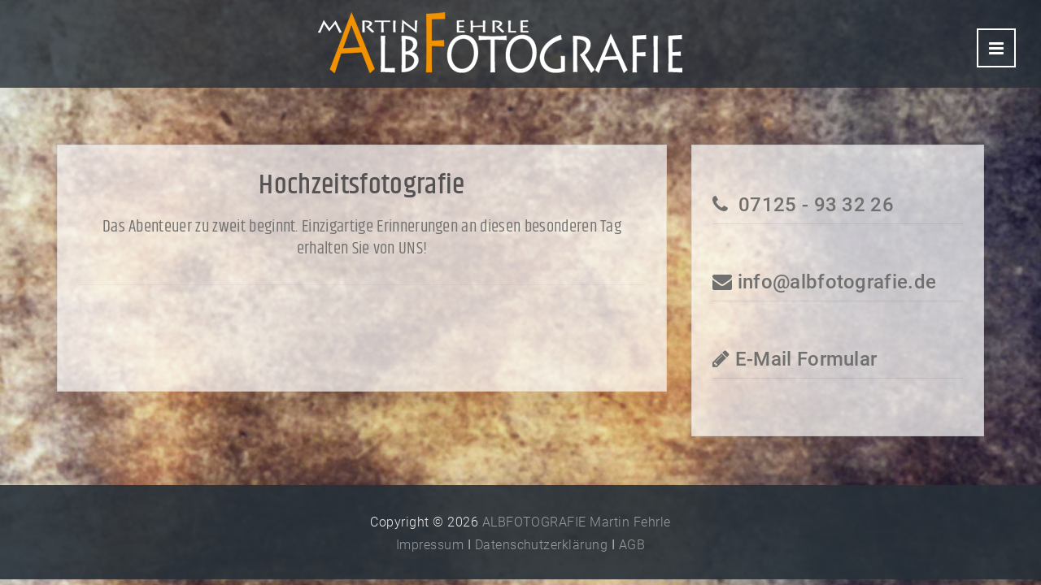

--- FILE ---
content_type: text/html; charset=UTF-8
request_url: https://www.albfotografie.de/hochzeitsfotografie-3/
body_size: 18944
content:
<!DOCTYPE html>
<html dir="ltr" lang="de" prefix="og: https://ogp.me/ns#" xmlns="http://www.w3.org/1999/html">
<head>
<meta charset="UTF-8">
<meta name="viewport" content="width=device-width, initial-scale=1">
<link rel="profile" href="http://gmpg.org/xfn/11">
<link rel="pingback" href="https://www.albfotografie.de/xmlrpc.php">

<title>Hochzeitsfotografie - ALBFOTOGRAFIE Martin Fehrle</title>
<script type="text/javascript">
/* <![CDATA[ */
window.JetpackScriptData = {"site":{"icon":"https://i0.wp.com/www.albfotografie.de/wp-content/uploads/2017/05/cropped-favicon.png?w=64\u0026ssl=1","title":"ALBFOTOGRAFIE Martin Fehrle","host":"ionos","is_wpcom_platform":false}};
/* ]]> */
</script>
<style>
#wpadminbar #wp-admin-bar-wccp_free_top_button .ab-icon:before {
	content: "\f160";
	color: #02CA02;
	top: 3px;
}
#wpadminbar #wp-admin-bar-wccp_free_top_button .ab-icon {
	transform: rotate(45deg);
}
</style>
	<style>img:is([sizes="auto" i], [sizes^="auto," i]) { contain-intrinsic-size: 3000px 1500px }</style>
	
		<!-- All in One SEO 4.8.4.1 - aioseo.com -->
	<meta name="description" content="Das Abenteuer zu zweit beginnt. Einzigartige Erinnerungen an diesen besonderen Tag erhalten Sie von UNS!" />
	<meta name="robots" content="max-image-preview:large" />
	<meta name="author" content="strauss-grafik"/>
	<link rel="canonical" href="https://www.albfotografie.de/hochzeitsfotografie-3/" />
	<meta name="generator" content="All in One SEO (AIOSEO) 4.8.4.1" />
		<meta property="og:locale" content="de_DE" />
		<meta property="og:site_name" content="ALBFOTOGRAFIE Martin Fehrle - &quot;Bilder&quot; Faszination des Augenblicks" />
		<meta property="og:type" content="article" />
		<meta property="og:title" content="Hochzeitsfotografie - ALBFOTOGRAFIE Martin Fehrle" />
		<meta property="og:description" content="Das Abenteuer zu zweit beginnt. Einzigartige Erinnerungen an diesen besonderen Tag erhalten Sie von UNS!" />
		<meta property="og:url" content="https://www.albfotografie.de/hochzeitsfotografie-3/" />
		<meta property="article:published_time" content="2017-04-09T08:00:57+00:00" />
		<meta property="article:modified_time" content="2018-03-16T06:58:59+00:00" />
		<meta name="twitter:card" content="summary_large_image" />
		<meta name="twitter:title" content="Hochzeitsfotografie - ALBFOTOGRAFIE Martin Fehrle" />
		<meta name="twitter:description" content="Das Abenteuer zu zweit beginnt. Einzigartige Erinnerungen an diesen besonderen Tag erhalten Sie von UNS!" />
		<script type="application/ld+json" class="aioseo-schema">
			{"@context":"https:\/\/schema.org","@graph":[{"@type":"BlogPosting","@id":"https:\/\/www.albfotografie.de\/hochzeitsfotografie-3\/#blogposting","name":"Hochzeitsfotografie - ALBFOTOGRAFIE Martin Fehrle","headline":"Hochzeitsfotografie","author":{"@id":"https:\/\/www.albfotografie.de\/author\/strauss-grafik\/#author"},"publisher":{"@id":"https:\/\/www.albfotografie.de\/#organization"},"image":{"@type":"ImageObject","url":"https:\/\/www.albfotografie.de\/wp-content\/uploads\/2017\/04\/203\u00a9Albfotografie-MF.jpg","width":1900,"height":1000},"datePublished":"2017-04-09T10:00:57+02:00","dateModified":"2018-03-16T07:58:59+01:00","inLanguage":"de-DE-formal","mainEntityOfPage":{"@id":"https:\/\/www.albfotografie.de\/hochzeitsfotografie-3\/#webpage"},"isPartOf":{"@id":"https:\/\/www.albfotografie.de\/hochzeitsfotografie-3\/#webpage"},"articleSection":"Slider, Akt, Aktfotografie, Albfotografie Martin Fehrle, Babybauch, Babyfotografie, Erotik, Erotikfotografie, Familienfotografie, New Born, Portrait, Portraitfotografie, Schwangerschaft"},{"@type":"BreadcrumbList","@id":"https:\/\/www.albfotografie.de\/hochzeitsfotografie-3\/#breadcrumblist","itemListElement":[{"@type":"ListItem","@id":"https:\/\/www.albfotografie.de#listItem","position":1,"name":"Home","item":"https:\/\/www.albfotografie.de","nextItem":{"@type":"ListItem","@id":"https:\/\/www.albfotografie.de\/category\/slider\/#listItem","name":"Slider"}},{"@type":"ListItem","@id":"https:\/\/www.albfotografie.de\/category\/slider\/#listItem","position":2,"name":"Slider","item":"https:\/\/www.albfotografie.de\/category\/slider\/","nextItem":{"@type":"ListItem","@id":"https:\/\/www.albfotografie.de\/hochzeitsfotografie-3\/#listItem","name":"Hochzeitsfotografie"},"previousItem":{"@type":"ListItem","@id":"https:\/\/www.albfotografie.de#listItem","name":"Home"}},{"@type":"ListItem","@id":"https:\/\/www.albfotografie.de\/hochzeitsfotografie-3\/#listItem","position":3,"name":"Hochzeitsfotografie","previousItem":{"@type":"ListItem","@id":"https:\/\/www.albfotografie.de\/category\/slider\/#listItem","name":"Slider"}}]},{"@type":"Organization","@id":"https:\/\/www.albfotografie.de\/#organization","name":"ALBFOTOGRAFIE Martin Fehrle","description":"\"Bilder\" Faszination des Augenblicks","url":"https:\/\/www.albfotografie.de\/"},{"@type":"Person","@id":"https:\/\/www.albfotografie.de\/author\/strauss-grafik\/#author","url":"https:\/\/www.albfotografie.de\/author\/strauss-grafik\/","name":"strauss-grafik","image":{"@type":"ImageObject","@id":"https:\/\/www.albfotografie.de\/hochzeitsfotografie-3\/#authorImage","url":"https:\/\/secure.gravatar.com\/avatar\/6388d084f831f9981518ac4ee2021ca2517eb3318c05ce4f7614a1d5be375cbe?s=96&d=mm&r=g","width":96,"height":96,"caption":"strauss-grafik"}},{"@type":"WebPage","@id":"https:\/\/www.albfotografie.de\/hochzeitsfotografie-3\/#webpage","url":"https:\/\/www.albfotografie.de\/hochzeitsfotografie-3\/","name":"Hochzeitsfotografie - ALBFOTOGRAFIE Martin Fehrle","description":"Das Abenteuer zu zweit beginnt. Einzigartige Erinnerungen an diesen besonderen Tag erhalten Sie von UNS!","inLanguage":"de-DE-formal","isPartOf":{"@id":"https:\/\/www.albfotografie.de\/#website"},"breadcrumb":{"@id":"https:\/\/www.albfotografie.de\/hochzeitsfotografie-3\/#breadcrumblist"},"author":{"@id":"https:\/\/www.albfotografie.de\/author\/strauss-grafik\/#author"},"creator":{"@id":"https:\/\/www.albfotografie.de\/author\/strauss-grafik\/#author"},"image":{"@type":"ImageObject","url":"https:\/\/www.albfotografie.de\/wp-content\/uploads\/2017\/04\/203\u00a9Albfotografie-MF.jpg","@id":"https:\/\/www.albfotografie.de\/hochzeitsfotografie-3\/#mainImage","width":1900,"height":1000},"primaryImageOfPage":{"@id":"https:\/\/www.albfotografie.de\/hochzeitsfotografie-3\/#mainImage"},"datePublished":"2017-04-09T10:00:57+02:00","dateModified":"2018-03-16T07:58:59+01:00"},{"@type":"WebSite","@id":"https:\/\/www.albfotografie.de\/#website","url":"https:\/\/www.albfotografie.de\/","name":"ALBFOTOGRAFIE Martin Fehrle","description":"\"Bilder\" Faszination des Augenblicks","inLanguage":"de-DE-formal","publisher":{"@id":"https:\/\/www.albfotografie.de\/#organization"}}]}
		</script>
		<!-- All in One SEO -->

<script>window._wca = window._wca || [];</script>
<link rel='dns-prefetch' href='//www.albfotografie.de' />
<link rel='dns-prefetch' href='//stats.wp.com' />
<link rel='dns-prefetch' href='//secure.gravatar.com' />

<link rel='dns-prefetch' href='//v0.wordpress.com' />
<link rel="alternate" type="application/rss+xml" title="ALBFOTOGRAFIE Martin Fehrle &raquo; Feed" href="https://www.albfotografie.de/feed/" />
<link rel="alternate" type="application/rss+xml" title="ALBFOTOGRAFIE Martin Fehrle &raquo; Kommentar-Feed" href="https://www.albfotografie.de/comments/feed/" />
		<!-- This site uses the Google Analytics by ExactMetrics plugin v8.6.2 - Using Analytics tracking - https://www.exactmetrics.com/ -->
							<script data-service="google-analytics" data-category="statistics" data-cmplz-src="//www.googletagmanager.com/gtag/js?id=G-42EM0XGSYW"  data-cfasync="false" data-wpfc-render="false" type="text/plain" async></script>
			<script data-cfasync="false" data-wpfc-render="false" type="text/javascript">
				var em_version = '8.6.2';
				var em_track_user = true;
				var em_no_track_reason = '';
								var ExactMetricsDefaultLocations = {"page_location":"https:\/\/www.albfotografie.de\/hochzeitsfotografie-3\/"};
								if ( typeof ExactMetricsPrivacyGuardFilter === 'function' ) {
					var ExactMetricsLocations = (typeof ExactMetricsExcludeQuery === 'object') ? ExactMetricsPrivacyGuardFilter( ExactMetricsExcludeQuery ) : ExactMetricsPrivacyGuardFilter( ExactMetricsDefaultLocations );
				} else {
					var ExactMetricsLocations = (typeof ExactMetricsExcludeQuery === 'object') ? ExactMetricsExcludeQuery : ExactMetricsDefaultLocations;
				}

								var disableStrs = [
										'ga-disable-G-42EM0XGSYW',
									];

				/* Function to detect opted out users */
				function __gtagTrackerIsOptedOut() {
					for (var index = 0; index < disableStrs.length; index++) {
						if (document.cookie.indexOf(disableStrs[index] + '=true') > -1) {
							return true;
						}
					}

					return false;
				}

				/* Disable tracking if the opt-out cookie exists. */
				if (__gtagTrackerIsOptedOut()) {
					for (var index = 0; index < disableStrs.length; index++) {
						window[disableStrs[index]] = true;
					}
				}

				/* Opt-out function */
				function __gtagTrackerOptout() {
					for (var index = 0; index < disableStrs.length; index++) {
						document.cookie = disableStrs[index] + '=true; expires=Thu, 31 Dec 2099 23:59:59 UTC; path=/';
						window[disableStrs[index]] = true;
					}
				}

				if ('undefined' === typeof gaOptout) {
					function gaOptout() {
						__gtagTrackerOptout();
					}
				}
								window.dataLayer = window.dataLayer || [];

				window.ExactMetricsDualTracker = {
					helpers: {},
					trackers: {},
				};
				if (em_track_user) {
					function __gtagDataLayer() {
						dataLayer.push(arguments);
					}

					function __gtagTracker(type, name, parameters) {
						if (!parameters) {
							parameters = {};
						}

						if (parameters.send_to) {
							__gtagDataLayer.apply(null, arguments);
							return;
						}

						if (type === 'event') {
														parameters.send_to = exactmetrics_frontend.v4_id;
							var hookName = name;
							if (typeof parameters['event_category'] !== 'undefined') {
								hookName = parameters['event_category'] + ':' + name;
							}

							if (typeof ExactMetricsDualTracker.trackers[hookName] !== 'undefined') {
								ExactMetricsDualTracker.trackers[hookName](parameters);
							} else {
								__gtagDataLayer('event', name, parameters);
							}
							
						} else {
							__gtagDataLayer.apply(null, arguments);
						}
					}

					__gtagTracker('js', new Date());
					__gtagTracker('set', {
						'developer_id.dNDMyYj': true,
											});
					if ( ExactMetricsLocations.page_location ) {
						__gtagTracker('set', ExactMetricsLocations);
					}
										__gtagTracker('config', 'G-42EM0XGSYW', {"forceSSL":"true"} );
															window.gtag = __gtagTracker;										(function () {
						/* https://developers.google.com/analytics/devguides/collection/analyticsjs/ */
						/* ga and __gaTracker compatibility shim. */
						var noopfn = function () {
							return null;
						};
						var newtracker = function () {
							return new Tracker();
						};
						var Tracker = function () {
							return null;
						};
						var p = Tracker.prototype;
						p.get = noopfn;
						p.set = noopfn;
						p.send = function () {
							var args = Array.prototype.slice.call(arguments);
							args.unshift('send');
							__gaTracker.apply(null, args);
						};
						var __gaTracker = function () {
							var len = arguments.length;
							if (len === 0) {
								return;
							}
							var f = arguments[len - 1];
							if (typeof f !== 'object' || f === null || typeof f.hitCallback !== 'function') {
								if ('send' === arguments[0]) {
									var hitConverted, hitObject = false, action;
									if ('event' === arguments[1]) {
										if ('undefined' !== typeof arguments[3]) {
											hitObject = {
												'eventAction': arguments[3],
												'eventCategory': arguments[2],
												'eventLabel': arguments[4],
												'value': arguments[5] ? arguments[5] : 1,
											}
										}
									}
									if ('pageview' === arguments[1]) {
										if ('undefined' !== typeof arguments[2]) {
											hitObject = {
												'eventAction': 'page_view',
												'page_path': arguments[2],
											}
										}
									}
									if (typeof arguments[2] === 'object') {
										hitObject = arguments[2];
									}
									if (typeof arguments[5] === 'object') {
										Object.assign(hitObject, arguments[5]);
									}
									if ('undefined' !== typeof arguments[1].hitType) {
										hitObject = arguments[1];
										if ('pageview' === hitObject.hitType) {
											hitObject.eventAction = 'page_view';
										}
									}
									if (hitObject) {
										action = 'timing' === arguments[1].hitType ? 'timing_complete' : hitObject.eventAction;
										hitConverted = mapArgs(hitObject);
										__gtagTracker('event', action, hitConverted);
									}
								}
								return;
							}

							function mapArgs(args) {
								var arg, hit = {};
								var gaMap = {
									'eventCategory': 'event_category',
									'eventAction': 'event_action',
									'eventLabel': 'event_label',
									'eventValue': 'event_value',
									'nonInteraction': 'non_interaction',
									'timingCategory': 'event_category',
									'timingVar': 'name',
									'timingValue': 'value',
									'timingLabel': 'event_label',
									'page': 'page_path',
									'location': 'page_location',
									'title': 'page_title',
									'referrer' : 'page_referrer',
								};
								for (arg in args) {
																		if (!(!args.hasOwnProperty(arg) || !gaMap.hasOwnProperty(arg))) {
										hit[gaMap[arg]] = args[arg];
									} else {
										hit[arg] = args[arg];
									}
								}
								return hit;
							}

							try {
								f.hitCallback();
							} catch (ex) {
							}
						};
						__gaTracker.create = newtracker;
						__gaTracker.getByName = newtracker;
						__gaTracker.getAll = function () {
							return [];
						};
						__gaTracker.remove = noopfn;
						__gaTracker.loaded = true;
						window['__gaTracker'] = __gaTracker;
					})();
									} else {
										console.log("");
					(function () {
						function __gtagTracker() {
							return null;
						}

						window['__gtagTracker'] = __gtagTracker;
						window['gtag'] = __gtagTracker;
					})();
									}
			</script>
				<!-- / Google Analytics by ExactMetrics -->
		<script type="text/javascript">
/* <![CDATA[ */
window._wpemojiSettings = {"baseUrl":"https:\/\/s.w.org\/images\/core\/emoji\/16.0.1\/72x72\/","ext":".png","svgUrl":"https:\/\/s.w.org\/images\/core\/emoji\/16.0.1\/svg\/","svgExt":".svg","source":{"concatemoji":"https:\/\/www.albfotografie.de\/wp-includes\/js\/wp-emoji-release.min.js?ver=6.8.3"}};
/*! This file is auto-generated */
!function(s,n){var o,i,e;function c(e){try{var t={supportTests:e,timestamp:(new Date).valueOf()};sessionStorage.setItem(o,JSON.stringify(t))}catch(e){}}function p(e,t,n){e.clearRect(0,0,e.canvas.width,e.canvas.height),e.fillText(t,0,0);var t=new Uint32Array(e.getImageData(0,0,e.canvas.width,e.canvas.height).data),a=(e.clearRect(0,0,e.canvas.width,e.canvas.height),e.fillText(n,0,0),new Uint32Array(e.getImageData(0,0,e.canvas.width,e.canvas.height).data));return t.every(function(e,t){return e===a[t]})}function u(e,t){e.clearRect(0,0,e.canvas.width,e.canvas.height),e.fillText(t,0,0);for(var n=e.getImageData(16,16,1,1),a=0;a<n.data.length;a++)if(0!==n.data[a])return!1;return!0}function f(e,t,n,a){switch(t){case"flag":return n(e,"\ud83c\udff3\ufe0f\u200d\u26a7\ufe0f","\ud83c\udff3\ufe0f\u200b\u26a7\ufe0f")?!1:!n(e,"\ud83c\udde8\ud83c\uddf6","\ud83c\udde8\u200b\ud83c\uddf6")&&!n(e,"\ud83c\udff4\udb40\udc67\udb40\udc62\udb40\udc65\udb40\udc6e\udb40\udc67\udb40\udc7f","\ud83c\udff4\u200b\udb40\udc67\u200b\udb40\udc62\u200b\udb40\udc65\u200b\udb40\udc6e\u200b\udb40\udc67\u200b\udb40\udc7f");case"emoji":return!a(e,"\ud83e\udedf")}return!1}function g(e,t,n,a){var r="undefined"!=typeof WorkerGlobalScope&&self instanceof WorkerGlobalScope?new OffscreenCanvas(300,150):s.createElement("canvas"),o=r.getContext("2d",{willReadFrequently:!0}),i=(o.textBaseline="top",o.font="600 32px Arial",{});return e.forEach(function(e){i[e]=t(o,e,n,a)}),i}function t(e){var t=s.createElement("script");t.src=e,t.defer=!0,s.head.appendChild(t)}"undefined"!=typeof Promise&&(o="wpEmojiSettingsSupports",i=["flag","emoji"],n.supports={everything:!0,everythingExceptFlag:!0},e=new Promise(function(e){s.addEventListener("DOMContentLoaded",e,{once:!0})}),new Promise(function(t){var n=function(){try{var e=JSON.parse(sessionStorage.getItem(o));if("object"==typeof e&&"number"==typeof e.timestamp&&(new Date).valueOf()<e.timestamp+604800&&"object"==typeof e.supportTests)return e.supportTests}catch(e){}return null}();if(!n){if("undefined"!=typeof Worker&&"undefined"!=typeof OffscreenCanvas&&"undefined"!=typeof URL&&URL.createObjectURL&&"undefined"!=typeof Blob)try{var e="postMessage("+g.toString()+"("+[JSON.stringify(i),f.toString(),p.toString(),u.toString()].join(",")+"));",a=new Blob([e],{type:"text/javascript"}),r=new Worker(URL.createObjectURL(a),{name:"wpTestEmojiSupports"});return void(r.onmessage=function(e){c(n=e.data),r.terminate(),t(n)})}catch(e){}c(n=g(i,f,p,u))}t(n)}).then(function(e){for(var t in e)n.supports[t]=e[t],n.supports.everything=n.supports.everything&&n.supports[t],"flag"!==t&&(n.supports.everythingExceptFlag=n.supports.everythingExceptFlag&&n.supports[t]);n.supports.everythingExceptFlag=n.supports.everythingExceptFlag&&!n.supports.flag,n.DOMReady=!1,n.readyCallback=function(){n.DOMReady=!0}}).then(function(){return e}).then(function(){var e;n.supports.everything||(n.readyCallback(),(e=n.source||{}).concatemoji?t(e.concatemoji):e.wpemoji&&e.twemoji&&(t(e.twemoji),t(e.wpemoji)))}))}((window,document),window._wpemojiSettings);
/* ]]> */
</script>
<link rel='stylesheet' id='inoplugs_backgrounds_css-css' href='https://www.albfotografie.de/wp-content/plugins/wp-backgrounds-lite/includes/wp-backgrounds.css?ver=6.8.3' type='text/css' media='all' />
<style id='wp-emoji-styles-inline-css' type='text/css'>

	img.wp-smiley, img.emoji {
		display: inline !important;
		border: none !important;
		box-shadow: none !important;
		height: 1em !important;
		width: 1em !important;
		margin: 0 0.07em !important;
		vertical-align: -0.1em !important;
		background: none !important;
		padding: 0 !important;
	}
</style>
<link rel='stylesheet' id='wp-block-library-css' href='https://www.albfotografie.de/wp-includes/css/dist/block-library/style.min.css?ver=6.8.3' type='text/css' media='all' />
<style id='classic-theme-styles-inline-css' type='text/css'>
/*! This file is auto-generated */
.wp-block-button__link{color:#fff;background-color:#32373c;border-radius:9999px;box-shadow:none;text-decoration:none;padding:calc(.667em + 2px) calc(1.333em + 2px);font-size:1.125em}.wp-block-file__button{background:#32373c;color:#fff;text-decoration:none}
</style>
<link rel='stylesheet' id='mediaelement-css' href='https://www.albfotografie.de/wp-includes/js/mediaelement/mediaelementplayer-legacy.min.css?ver=4.2.17' type='text/css' media='all' />
<link rel='stylesheet' id='wp-mediaelement-css' href='https://www.albfotografie.de/wp-includes/js/mediaelement/wp-mediaelement.min.css?ver=6.8.3' type='text/css' media='all' />
<style id='jetpack-sharing-buttons-style-inline-css' type='text/css'>
.jetpack-sharing-buttons__services-list{display:flex;flex-direction:row;flex-wrap:wrap;gap:0;list-style-type:none;margin:5px;padding:0}.jetpack-sharing-buttons__services-list.has-small-icon-size{font-size:12px}.jetpack-sharing-buttons__services-list.has-normal-icon-size{font-size:16px}.jetpack-sharing-buttons__services-list.has-large-icon-size{font-size:24px}.jetpack-sharing-buttons__services-list.has-huge-icon-size{font-size:36px}@media print{.jetpack-sharing-buttons__services-list{display:none!important}}.editor-styles-wrapper .wp-block-jetpack-sharing-buttons{gap:0;padding-inline-start:0}ul.jetpack-sharing-buttons__services-list.has-background{padding:1.25em 2.375em}
</style>
<style id='global-styles-inline-css' type='text/css'>
:root{--wp--preset--aspect-ratio--square: 1;--wp--preset--aspect-ratio--4-3: 4/3;--wp--preset--aspect-ratio--3-4: 3/4;--wp--preset--aspect-ratio--3-2: 3/2;--wp--preset--aspect-ratio--2-3: 2/3;--wp--preset--aspect-ratio--16-9: 16/9;--wp--preset--aspect-ratio--9-16: 9/16;--wp--preset--color--black: #000000;--wp--preset--color--cyan-bluish-gray: #abb8c3;--wp--preset--color--white: #ffffff;--wp--preset--color--pale-pink: #f78da7;--wp--preset--color--vivid-red: #cf2e2e;--wp--preset--color--luminous-vivid-orange: #ff6900;--wp--preset--color--luminous-vivid-amber: #fcb900;--wp--preset--color--light-green-cyan: #7bdcb5;--wp--preset--color--vivid-green-cyan: #00d084;--wp--preset--color--pale-cyan-blue: #8ed1fc;--wp--preset--color--vivid-cyan-blue: #0693e3;--wp--preset--color--vivid-purple: #9b51e0;--wp--preset--gradient--vivid-cyan-blue-to-vivid-purple: linear-gradient(135deg,rgba(6,147,227,1) 0%,rgb(155,81,224) 100%);--wp--preset--gradient--light-green-cyan-to-vivid-green-cyan: linear-gradient(135deg,rgb(122,220,180) 0%,rgb(0,208,130) 100%);--wp--preset--gradient--luminous-vivid-amber-to-luminous-vivid-orange: linear-gradient(135deg,rgba(252,185,0,1) 0%,rgba(255,105,0,1) 100%);--wp--preset--gradient--luminous-vivid-orange-to-vivid-red: linear-gradient(135deg,rgba(255,105,0,1) 0%,rgb(207,46,46) 100%);--wp--preset--gradient--very-light-gray-to-cyan-bluish-gray: linear-gradient(135deg,rgb(238,238,238) 0%,rgb(169,184,195) 100%);--wp--preset--gradient--cool-to-warm-spectrum: linear-gradient(135deg,rgb(74,234,220) 0%,rgb(151,120,209) 20%,rgb(207,42,186) 40%,rgb(238,44,130) 60%,rgb(251,105,98) 80%,rgb(254,248,76) 100%);--wp--preset--gradient--blush-light-purple: linear-gradient(135deg,rgb(255,206,236) 0%,rgb(152,150,240) 100%);--wp--preset--gradient--blush-bordeaux: linear-gradient(135deg,rgb(254,205,165) 0%,rgb(254,45,45) 50%,rgb(107,0,62) 100%);--wp--preset--gradient--luminous-dusk: linear-gradient(135deg,rgb(255,203,112) 0%,rgb(199,81,192) 50%,rgb(65,88,208) 100%);--wp--preset--gradient--pale-ocean: linear-gradient(135deg,rgb(255,245,203) 0%,rgb(182,227,212) 50%,rgb(51,167,181) 100%);--wp--preset--gradient--electric-grass: linear-gradient(135deg,rgb(202,248,128) 0%,rgb(113,206,126) 100%);--wp--preset--gradient--midnight: linear-gradient(135deg,rgb(2,3,129) 0%,rgb(40,116,252) 100%);--wp--preset--font-size--small: 13px;--wp--preset--font-size--medium: 20px;--wp--preset--font-size--large: 36px;--wp--preset--font-size--x-large: 42px;--wp--preset--spacing--20: 0.44rem;--wp--preset--spacing--30: 0.67rem;--wp--preset--spacing--40: 1rem;--wp--preset--spacing--50: 1.5rem;--wp--preset--spacing--60: 2.25rem;--wp--preset--spacing--70: 3.38rem;--wp--preset--spacing--80: 5.06rem;--wp--preset--shadow--natural: 6px 6px 9px rgba(0, 0, 0, 0.2);--wp--preset--shadow--deep: 12px 12px 50px rgba(0, 0, 0, 0.4);--wp--preset--shadow--sharp: 6px 6px 0px rgba(0, 0, 0, 0.2);--wp--preset--shadow--outlined: 6px 6px 0px -3px rgba(255, 255, 255, 1), 6px 6px rgba(0, 0, 0, 1);--wp--preset--shadow--crisp: 6px 6px 0px rgba(0, 0, 0, 1);}:where(.is-layout-flex){gap: 0.5em;}:where(.is-layout-grid){gap: 0.5em;}body .is-layout-flex{display: flex;}.is-layout-flex{flex-wrap: wrap;align-items: center;}.is-layout-flex > :is(*, div){margin: 0;}body .is-layout-grid{display: grid;}.is-layout-grid > :is(*, div){margin: 0;}:where(.wp-block-columns.is-layout-flex){gap: 2em;}:where(.wp-block-columns.is-layout-grid){gap: 2em;}:where(.wp-block-post-template.is-layout-flex){gap: 1.25em;}:where(.wp-block-post-template.is-layout-grid){gap: 1.25em;}.has-black-color{color: var(--wp--preset--color--black) !important;}.has-cyan-bluish-gray-color{color: var(--wp--preset--color--cyan-bluish-gray) !important;}.has-white-color{color: var(--wp--preset--color--white) !important;}.has-pale-pink-color{color: var(--wp--preset--color--pale-pink) !important;}.has-vivid-red-color{color: var(--wp--preset--color--vivid-red) !important;}.has-luminous-vivid-orange-color{color: var(--wp--preset--color--luminous-vivid-orange) !important;}.has-luminous-vivid-amber-color{color: var(--wp--preset--color--luminous-vivid-amber) !important;}.has-light-green-cyan-color{color: var(--wp--preset--color--light-green-cyan) !important;}.has-vivid-green-cyan-color{color: var(--wp--preset--color--vivid-green-cyan) !important;}.has-pale-cyan-blue-color{color: var(--wp--preset--color--pale-cyan-blue) !important;}.has-vivid-cyan-blue-color{color: var(--wp--preset--color--vivid-cyan-blue) !important;}.has-vivid-purple-color{color: var(--wp--preset--color--vivid-purple) !important;}.has-black-background-color{background-color: var(--wp--preset--color--black) !important;}.has-cyan-bluish-gray-background-color{background-color: var(--wp--preset--color--cyan-bluish-gray) !important;}.has-white-background-color{background-color: var(--wp--preset--color--white) !important;}.has-pale-pink-background-color{background-color: var(--wp--preset--color--pale-pink) !important;}.has-vivid-red-background-color{background-color: var(--wp--preset--color--vivid-red) !important;}.has-luminous-vivid-orange-background-color{background-color: var(--wp--preset--color--luminous-vivid-orange) !important;}.has-luminous-vivid-amber-background-color{background-color: var(--wp--preset--color--luminous-vivid-amber) !important;}.has-light-green-cyan-background-color{background-color: var(--wp--preset--color--light-green-cyan) !important;}.has-vivid-green-cyan-background-color{background-color: var(--wp--preset--color--vivid-green-cyan) !important;}.has-pale-cyan-blue-background-color{background-color: var(--wp--preset--color--pale-cyan-blue) !important;}.has-vivid-cyan-blue-background-color{background-color: var(--wp--preset--color--vivid-cyan-blue) !important;}.has-vivid-purple-background-color{background-color: var(--wp--preset--color--vivid-purple) !important;}.has-black-border-color{border-color: var(--wp--preset--color--black) !important;}.has-cyan-bluish-gray-border-color{border-color: var(--wp--preset--color--cyan-bluish-gray) !important;}.has-white-border-color{border-color: var(--wp--preset--color--white) !important;}.has-pale-pink-border-color{border-color: var(--wp--preset--color--pale-pink) !important;}.has-vivid-red-border-color{border-color: var(--wp--preset--color--vivid-red) !important;}.has-luminous-vivid-orange-border-color{border-color: var(--wp--preset--color--luminous-vivid-orange) !important;}.has-luminous-vivid-amber-border-color{border-color: var(--wp--preset--color--luminous-vivid-amber) !important;}.has-light-green-cyan-border-color{border-color: var(--wp--preset--color--light-green-cyan) !important;}.has-vivid-green-cyan-border-color{border-color: var(--wp--preset--color--vivid-green-cyan) !important;}.has-pale-cyan-blue-border-color{border-color: var(--wp--preset--color--pale-cyan-blue) !important;}.has-vivid-cyan-blue-border-color{border-color: var(--wp--preset--color--vivid-cyan-blue) !important;}.has-vivid-purple-border-color{border-color: var(--wp--preset--color--vivid-purple) !important;}.has-vivid-cyan-blue-to-vivid-purple-gradient-background{background: var(--wp--preset--gradient--vivid-cyan-blue-to-vivid-purple) !important;}.has-light-green-cyan-to-vivid-green-cyan-gradient-background{background: var(--wp--preset--gradient--light-green-cyan-to-vivid-green-cyan) !important;}.has-luminous-vivid-amber-to-luminous-vivid-orange-gradient-background{background: var(--wp--preset--gradient--luminous-vivid-amber-to-luminous-vivid-orange) !important;}.has-luminous-vivid-orange-to-vivid-red-gradient-background{background: var(--wp--preset--gradient--luminous-vivid-orange-to-vivid-red) !important;}.has-very-light-gray-to-cyan-bluish-gray-gradient-background{background: var(--wp--preset--gradient--very-light-gray-to-cyan-bluish-gray) !important;}.has-cool-to-warm-spectrum-gradient-background{background: var(--wp--preset--gradient--cool-to-warm-spectrum) !important;}.has-blush-light-purple-gradient-background{background: var(--wp--preset--gradient--blush-light-purple) !important;}.has-blush-bordeaux-gradient-background{background: var(--wp--preset--gradient--blush-bordeaux) !important;}.has-luminous-dusk-gradient-background{background: var(--wp--preset--gradient--luminous-dusk) !important;}.has-pale-ocean-gradient-background{background: var(--wp--preset--gradient--pale-ocean) !important;}.has-electric-grass-gradient-background{background: var(--wp--preset--gradient--electric-grass) !important;}.has-midnight-gradient-background{background: var(--wp--preset--gradient--midnight) !important;}.has-small-font-size{font-size: var(--wp--preset--font-size--small) !important;}.has-medium-font-size{font-size: var(--wp--preset--font-size--medium) !important;}.has-large-font-size{font-size: var(--wp--preset--font-size--large) !important;}.has-x-large-font-size{font-size: var(--wp--preset--font-size--x-large) !important;}
:where(.wp-block-post-template.is-layout-flex){gap: 1.25em;}:where(.wp-block-post-template.is-layout-grid){gap: 1.25em;}
:where(.wp-block-columns.is-layout-flex){gap: 2em;}:where(.wp-block-columns.is-layout-grid){gap: 2em;}
:root :where(.wp-block-pullquote){font-size: 1.5em;line-height: 1.6;}
</style>
<link rel='stylesheet' id='contact-form-7-css' href='https://www.albfotografie.de/wp-content/plugins/contact-form-7/includes/css/styles.css?ver=6.1' type='text/css' media='all' />
<link rel='stylesheet' id='prettyPhoto-css' href='https://www.albfotografie.de/wp-content/plugins/onclick-show-popup/css/prettyPhoto.css?ver=6.8.3' type='text/css' media='screen' />
<link rel='stylesheet' id='woocommerce-layout-css' href='https://www.albfotografie.de/wp-content/plugins/woocommerce/assets/css/woocommerce-layout.css?ver=9.9.6' type='text/css' media='all' />
<style id='woocommerce-layout-inline-css' type='text/css'>

	.infinite-scroll .woocommerce-pagination {
		display: none;
	}
</style>
<link rel='stylesheet' id='woocommerce-smallscreen-css' href='https://www.albfotografie.de/wp-content/plugins/woocommerce/assets/css/woocommerce-smallscreen.css?ver=9.9.6' type='text/css' media='only screen and (max-width: 768px)' />
<link rel='stylesheet' id='woocommerce-general-css' href='https://www.albfotografie.de/wp-content/plugins/woocommerce/assets/css/woocommerce.css?ver=9.9.6' type='text/css' media='all' />
<style id='woocommerce-inline-inline-css' type='text/css'>
.woocommerce form .form-row .required { visibility: visible; }
</style>
<link rel='stylesheet' id='cmplz-general-css' href='https://www.albfotografie.de/wp-content/plugins/complianz-gdpr/assets/css/cookieblocker.min.css?ver=1751897256' type='text/css' media='all' />
<link rel='stylesheet' id='brands-styles-css' href='https://www.albfotografie.de/wp-content/plugins/woocommerce/assets/css/brands.css?ver=9.9.6' type='text/css' media='all' />
<link rel='stylesheet' id='bootstrap-css' href='https://www.albfotografie.de/wp-content/themes/photobook/css/bootstrap.min.css?ver=3.3.5' type='text/css' media='' />
<link rel='stylesheet' id='font-awesome-css' href='https://www.albfotografie.de/wp-content/themes/photobook/css/font-awesome.min.css?ver=4.4.0' type='text/css' media='' />
<link rel='stylesheet' id='swiper-css' href='https://www.albfotografie.de/wp-content/themes/photobook/css/swiper.min.css?ver=3.2.5' type='text/css' media='' />
<link rel='stylesheet' id='colorbox-css' href='https://www.albfotografie.de/wp-content/themes/photobook/css/colorbox.css?ver=6.8.3' type='text/css' media='' />
<link rel='stylesheet' id='photobook-font-roboto-css' href='//www.albfotografie.de/wp-content/uploads/omgf/photobook-font-roboto/photobook-font-roboto.css?ver=1666620239' type='text/css' media='all' />
<link rel='stylesheet' id='photobook-style-css' href='https://www.albfotografie.de/wp-content/themes/photobook/style.css?ver=6.8.3' type='text/css' media='all' />
<style id='photobook-style-inline-css' type='text/css'>

	body,
	h1 a,
	h2 a,
	h3 a,
	h4 a,
	h5 a,
	h6 a,
	.dt-logo a,
	select,
	input[type='text'],
	input[type='email'],
	input[type='number'],
	input[type='search'],
	input[type='url'],
	textarea,
	input[type='submit'] {
		color: #273039;
	}

	a,
	#dt_breadcrumbs li a,
	label,
	.form-submit input[type="submit"],
	.wpcf7-form input[type="submit"] {
		color: rgba( 39,48,57,0.6 );
	}

	.inner-page-header .dt-logo p,
	.inner-page-header .dt-logo h1 a,
	#dt_breadcrumbs li,
	.dt-archive-post .entry-footer a,
	.dt-pagination-nav a,
	.dt-pagination-nav .current,
	.dt-sidebar li,
	.dt-sidebar li a,
	caption,
	.dt-main-menu li a {
		color: rgba( 39,48,57,0.8 );
	}
	
	a:hover,
	.dt-logo h1 a:hover,
	.inner-page-header .dt-logo h1 a:hover,
	.dt-menu-trigger:hover,
	.dt-main-menu li a:hover,
	#dt_breadcrumbs li a:hover,
	.dt-pagination-nav a:hover,
	.dt-pagination-nav .current:hover,
	.dt-sidebar li:hover,
	.dt-sidebar li a:hover,
	.dt-footer-bar a:hover {
		color: #f4a32f;
	}

	.dt-menu-trigger:hover {
		border-color: #f4a32f;
	}

	.dt-image-slider-desc article a:hover,
	.dt-image-slider .swiper-pagination-bullet-active,
	.dt-front-post-load-more span:hover,
	.dt-front-post-load-more p,
	.dt-front-post-meta a:hover,
	.dt-archive-post .entry-footer a:hover,
	.dt-sidebar .tagcloud a:hover,
	#back-to-top:hover,
	.form-submit input[type="submit"]:hover,
	.tagcloud a:hover {
		background: #f4a32f;
	}
	
</style>
<link rel='stylesheet' id='slb_core-css' href='https://www.albfotografie.de/wp-content/plugins/simple-lightbox/client/css/app.css?ver=2.9.4' type='text/css' media='all' />
<link rel='stylesheet' id='msl-main-css' href='https://www.albfotografie.de/wp-content/plugins/master-slider/public/assets/css/masterslider.main.css?ver=3.10.9' type='text/css' media='all' />
<link rel='stylesheet' id='msl-custom-css' href='https://www.albfotografie.de/wp-content/uploads/master-slider/custom.css?ver=6.3' type='text/css' media='all' />
<link rel='stylesheet' id='woocommerce-gzd-layout-css' href='https://www.albfotografie.de/wp-content/plugins/woocommerce-germanized/build/static/layout-styles.css?ver=3.19.12' type='text/css' media='all' />
<style id='woocommerce-gzd-layout-inline-css' type='text/css'>
.woocommerce-checkout .shop_table { background-color: #eeeeee; } .product p.deposit-packaging-type { font-size: 1.25em !important; } p.woocommerce-shipping-destination { display: none; }
                .wc-gzd-nutri-score-value-a {
                    background: url(https://www.albfotografie.de/wp-content/plugins/woocommerce-germanized/assets/images/nutri-score-a.svg) no-repeat;
                }
                .wc-gzd-nutri-score-value-b {
                    background: url(https://www.albfotografie.de/wp-content/plugins/woocommerce-germanized/assets/images/nutri-score-b.svg) no-repeat;
                }
                .wc-gzd-nutri-score-value-c {
                    background: url(https://www.albfotografie.de/wp-content/plugins/woocommerce-germanized/assets/images/nutri-score-c.svg) no-repeat;
                }
                .wc-gzd-nutri-score-value-d {
                    background: url(https://www.albfotografie.de/wp-content/plugins/woocommerce-germanized/assets/images/nutri-score-d.svg) no-repeat;
                }
                .wc-gzd-nutri-score-value-e {
                    background: url(https://www.albfotografie.de/wp-content/plugins/woocommerce-germanized/assets/images/nutri-score-e.svg) no-repeat;
                }
            
</style>
<script type="text/javascript" src="https://www.albfotografie.de/wp-includes/js/jquery/jquery.min.js?ver=3.7.1" id="jquery-core-js"></script>
<script type="text/javascript" src="https://www.albfotografie.de/wp-includes/js/jquery/jquery-migrate.min.js?ver=3.4.1" id="jquery-migrate-js"></script>
<script type="text/javascript" src="https://www.albfotografie.de/wp-content/plugins/google-analytics-dashboard-for-wp/assets/js/frontend-gtag.min.js?ver=8.6.2" id="exactmetrics-frontend-script-js" async="async" data-wp-strategy="async"></script>
<script data-cfasync="false" data-wpfc-render="false" type="text/javascript" id='exactmetrics-frontend-script-js-extra'>/* <![CDATA[ */
var exactmetrics_frontend = {"js_events_tracking":"true","download_extensions":"zip,mp3,mpeg,pdf,docx,pptx,xlsx,rar","inbound_paths":"[{\"path\":\"\\\/go\\\/\",\"label\":\"affiliate\"},{\"path\":\"\\\/recommend\\\/\",\"label\":\"affiliate\"}]","home_url":"https:\/\/www.albfotografie.de","hash_tracking":"false","v4_id":"G-42EM0XGSYW"};/* ]]> */
</script>
<script type="text/javascript" src="https://www.albfotografie.de/wp-content/plugins/onclick-show-popup/js/jquery.prettyPhoto.js?ver=6.8.3" id="jquery.prettyPhoto-js"></script>
<script type="text/javascript" src="https://www.albfotografie.de/wp-content/plugins/woocommerce/assets/js/jquery-blockui/jquery.blockUI.min.js?ver=2.7.0-wc.9.9.6" id="jquery-blockui-js" defer="defer" data-wp-strategy="defer"></script>
<script type="text/javascript" id="wc-add-to-cart-js-extra">
/* <![CDATA[ */
var wc_add_to_cart_params = {"ajax_url":"\/wp-admin\/admin-ajax.php","wc_ajax_url":"\/?wc-ajax=%%endpoint%%","i18n_view_cart":"Warenkorb anzeigen","cart_url":"https:\/\/www.albfotografie.de\/warenkorb\/","is_cart":"","cart_redirect_after_add":"no"};
/* ]]> */
</script>
<script type="text/javascript" src="https://www.albfotografie.de/wp-content/plugins/woocommerce/assets/js/frontend/add-to-cart.min.js?ver=9.9.6" id="wc-add-to-cart-js" defer="defer" data-wp-strategy="defer"></script>
<script type="text/javascript" src="https://www.albfotografie.de/wp-content/plugins/woocommerce/assets/js/js-cookie/js.cookie.min.js?ver=2.1.4-wc.9.9.6" id="js-cookie-js" defer="defer" data-wp-strategy="defer"></script>
<script type="text/javascript" id="woocommerce-js-extra">
/* <![CDATA[ */
var woocommerce_params = {"ajax_url":"\/wp-admin\/admin-ajax.php","wc_ajax_url":"\/?wc-ajax=%%endpoint%%","i18n_password_show":"Passwort anzeigen","i18n_password_hide":"Passwort verbergen"};
/* ]]> */
</script>
<script type="text/javascript" src="https://www.albfotografie.de/wp-content/plugins/woocommerce/assets/js/frontend/woocommerce.min.js?ver=9.9.6" id="woocommerce-js" defer="defer" data-wp-strategy="defer"></script>
<script type="text/javascript" src="https://www.albfotografie.de/wp-content/themes/photobook/js/jquery.nicescroll.min.js?ver=3.6.6" id="nicescroll-js"></script>
<script type="text/javascript" src="https://www.albfotografie.de/wp-content/themes/photobook/js/swiper.jquery.min.js?ver=3.2.5" id="swiper-js"></script>
<script type="text/javascript" src="https://www.albfotografie.de/wp-content/themes/photobook/js/jquery.colorbox-min.js?ver=6.8.3" id="colorbox-js"></script>
<script type="text/javascript" id="photobook-loadmore-js-extra">
/* <![CDATA[ */
var photobook_script_vars = {"no_more_posts":"No more post"};
/* ]]> */
</script>
<script type="text/javascript" src="https://www.albfotografie.de/wp-content/themes/photobook/js/loadmore.js?ver=6.8.3" id="photobook-loadmore-js"></script>
<script data-service="jetpack-statistics" data-category="statistics" type="text/plain" data-cmplz-src="https://stats.wp.com/s-202605.js" id="woocommerce-analytics-js" defer="defer" data-wp-strategy="defer"></script>
<link rel="https://api.w.org/" href="https://www.albfotografie.de/wp-json/" /><link rel="alternate" title="JSON" type="application/json" href="https://www.albfotografie.de/wp-json/wp/v2/posts/339" /><link rel="EditURI" type="application/rsd+xml" title="RSD" href="https://www.albfotografie.de/xmlrpc.php?rsd" />
<meta name="generator" content="WordPress 6.8.3" />
<meta name="generator" content="WooCommerce 9.9.6" />
<link rel='shortlink' href='https://wp.me/pawHuL-5t' />
<link rel="alternate" title="oEmbed (JSON)" type="application/json+oembed" href="https://www.albfotografie.de/wp-json/oembed/1.0/embed?url=https%3A%2F%2Fwww.albfotografie.de%2Fhochzeitsfotografie-3%2F" />
<link rel="alternate" title="oEmbed (XML)" type="text/xml+oembed" href="https://www.albfotografie.de/wp-json/oembed/1.0/embed?url=https%3A%2F%2Fwww.albfotografie.de%2Fhochzeitsfotografie-3%2F&#038;format=xml" />
	
	
	<link href='//www.albfotografie.de/wp-content/uploads/omgf/omgf-stylesheet-72/omgf-stylesheet-72.css?ver=1666620239' rel='stylesheet'><script>var ms_grabbing_curosr = 'https://www.albfotografie.de/wp-content/plugins/master-slider/public/assets/css/common/grabbing.cur', ms_grab_curosr = 'https://www.albfotografie.de/wp-content/plugins/master-slider/public/assets/css/common/grab.cur';</script>
<meta name="generator" content="MasterSlider 3.10.9 - Responsive Touch Image Slider | avt.li/msf" />
<script id="wpcp_disable_selection" type="text/javascript">
var image_save_msg='You are not allowed to save images!';
	var no_menu_msg='Context Menu disabled!';
	var smessage = "... die Inhalte sind geschützt. Sie möchten ein Bild? Fragen Sie über E-Mail: info@albfotografie.de";

function disableEnterKey(e)
{
	var elemtype = e.target.tagName;
	
	elemtype = elemtype.toUpperCase();
	
	if (elemtype == "TEXT" || elemtype == "TEXTAREA" || elemtype == "INPUT" || elemtype == "PASSWORD" || elemtype == "SELECT" || elemtype == "OPTION" || elemtype == "EMBED")
	{
		elemtype = 'TEXT';
	}
	
	if (e.ctrlKey){
     var key;
     if(window.event)
          key = window.event.keyCode;     //IE
     else
          key = e.which;     //firefox (97)
    //if (key != 17) alert(key);
     if (elemtype!= 'TEXT' && (key == 97 || key == 65 || key == 67 || key == 99 || key == 88 || key == 120 || key == 26 || key == 85  || key == 86 || key == 83 || key == 43 || key == 73))
     {
		if(wccp_free_iscontenteditable(e)) return true;
		show_wpcp_message('You are not allowed to copy content or view source');
		return false;
     }else
     	return true;
     }
}


/*For contenteditable tags*/
function wccp_free_iscontenteditable(e)
{
	var e = e || window.event; // also there is no e.target property in IE. instead IE uses window.event.srcElement
  	
	var target = e.target || e.srcElement;

	var elemtype = e.target.nodeName;
	
	elemtype = elemtype.toUpperCase();
	
	var iscontenteditable = "false";
		
	if(typeof target.getAttribute!="undefined" ) iscontenteditable = target.getAttribute("contenteditable"); // Return true or false as string
	
	var iscontenteditable2 = false;
	
	if(typeof target.isContentEditable!="undefined" ) iscontenteditable2 = target.isContentEditable; // Return true or false as boolean

	if(target.parentElement.isContentEditable) iscontenteditable2 = true;
	
	if (iscontenteditable == "true" || iscontenteditable2 == true)
	{
		if(typeof target.style!="undefined" ) target.style.cursor = "text";
		
		return true;
	}
}

////////////////////////////////////
function disable_copy(e)
{	
	var e = e || window.event; // also there is no e.target property in IE. instead IE uses window.event.srcElement
	
	var elemtype = e.target.tagName;
	
	elemtype = elemtype.toUpperCase();
	
	if (elemtype == "TEXT" || elemtype == "TEXTAREA" || elemtype == "INPUT" || elemtype == "PASSWORD" || elemtype == "SELECT" || elemtype == "OPTION" || elemtype == "EMBED")
	{
		elemtype = 'TEXT';
	}
	
	if(wccp_free_iscontenteditable(e)) return true;
	
	var isSafari = /Safari/.test(navigator.userAgent) && /Apple Computer/.test(navigator.vendor);
	
	var checker_IMG = '';
	if (elemtype == "IMG" && checker_IMG == 'checked' && e.detail >= 2) {show_wpcp_message(alertMsg_IMG);return false;}
	if (elemtype != "TEXT")
	{
		if (smessage !== "" && e.detail == 2)
			show_wpcp_message(smessage);
		
		if (isSafari)
			return true;
		else
			return false;
	}	
}

//////////////////////////////////////////
function disable_copy_ie()
{
	var e = e || window.event;
	var elemtype = window.event.srcElement.nodeName;
	elemtype = elemtype.toUpperCase();
	if(wccp_free_iscontenteditable(e)) return true;
	if (elemtype == "IMG") {show_wpcp_message(alertMsg_IMG);return false;}
	if (elemtype != "TEXT" && elemtype != "TEXTAREA" && elemtype != "INPUT" && elemtype != "PASSWORD" && elemtype != "SELECT" && elemtype != "OPTION" && elemtype != "EMBED")
	{
		return false;
	}
}	
function reEnable()
{
	return true;
}
document.onkeydown = disableEnterKey;
document.onselectstart = disable_copy_ie;
if(navigator.userAgent.indexOf('MSIE')==-1)
{
	document.onmousedown = disable_copy;
	document.onclick = reEnable;
}
function disableSelection(target)
{
    //For IE This code will work
    if (typeof target.onselectstart!="undefined")
    target.onselectstart = disable_copy_ie;
    
    //For Firefox This code will work
    else if (typeof target.style.MozUserSelect!="undefined")
    {target.style.MozUserSelect="none";}
    
    //All other  (ie: Opera) This code will work
    else
    target.onmousedown=function(){return false}
    target.style.cursor = "default";
}
//Calling the JS function directly just after body load
window.onload = function(){disableSelection(document.body);};

//////////////////special for safari Start////////////////
var onlongtouch;
var timer;
var touchduration = 1000; //length of time we want the user to touch before we do something

var elemtype = "";
function touchstart(e) {
	var e = e || window.event;
  // also there is no e.target property in IE.
  // instead IE uses window.event.srcElement
  	var target = e.target || e.srcElement;
	
	elemtype = window.event.srcElement.nodeName;
	
	elemtype = elemtype.toUpperCase();
	
	if(!wccp_pro_is_passive()) e.preventDefault();
	if (!timer) {
		timer = setTimeout(onlongtouch, touchduration);
	}
}

function touchend() {
    //stops short touches from firing the event
    if (timer) {
        clearTimeout(timer);
        timer = null;
    }
	onlongtouch();
}

onlongtouch = function(e) { //this will clear the current selection if anything selected
	
	if (elemtype != "TEXT" && elemtype != "TEXTAREA" && elemtype != "INPUT" && elemtype != "PASSWORD" && elemtype != "SELECT" && elemtype != "EMBED" && elemtype != "OPTION")	
	{
		if (window.getSelection) {
			if (window.getSelection().empty) {  // Chrome
			window.getSelection().empty();
			} else if (window.getSelection().removeAllRanges) {  // Firefox
			window.getSelection().removeAllRanges();
			}
		} else if (document.selection) {  // IE?
			document.selection.empty();
		}
		return false;
	}
};

document.addEventListener("DOMContentLoaded", function(event) { 
    window.addEventListener("touchstart", touchstart, false);
    window.addEventListener("touchend", touchend, false);
});

function wccp_pro_is_passive() {

  var cold = false,
  hike = function() {};

  try {
	  const object1 = {};
  var aid = Object.defineProperty(object1, 'passive', {
  get() {cold = true}
  });
  window.addEventListener('test', hike, aid);
  window.removeEventListener('test', hike, aid);
  } catch (e) {}

  return cold;
}
/*special for safari End*/
</script>
<script id="wpcp_disable_Right_Click" type="text/javascript">
document.ondragstart = function() { return false;}
	function nocontext(e) {
	   return false;
	}
	document.oncontextmenu = nocontext;
</script>
	<style>img#wpstats{display:none}</style>
					<style>.cmplz-hidden {
					display: none !important;
				}</style>	<noscript><style>.woocommerce-product-gallery{ opacity: 1 !important; }</style></noscript>
	<style type="text/css" id="custom-background-css">
body.custom-background { background-color: #919191; background-image: url("https://www.albfotografie.de/wp-content/uploads/2018/03/higru.jpg"); background-position: left top; background-size: cover; background-repeat: no-repeat; background-attachment: fixed; }
</style>
	<link rel="icon" href="https://www.albfotografie.de/wp-content/uploads/2017/05/cropped-favicon-32x32.png" sizes="32x32" />
<link rel="icon" href="https://www.albfotografie.de/wp-content/uploads/2017/05/cropped-favicon-192x192.png" sizes="192x192" />
<link rel="apple-touch-icon" href="https://www.albfotografie.de/wp-content/uploads/2017/05/cropped-favicon-180x180.png" />
<meta name="msapplication-TileImage" content="https://www.albfotografie.de/wp-content/uploads/2017/05/cropped-favicon-270x270.png" />
	<style id="egf-frontend-styles" type="text/css">
		h1 {color: #545253;font-family: 'Khand', sans-serif;font-size: 35px;font-style: normal;font-weight: 500;line-height: 0.8;} h2 {} p {color: #70706e;font-family: 'Khand', sans-serif;font-size: 21px;font-style: normal;font-weight: 400;line-height: 1.3;text-decoration: none;text-transform: none;} h3 {} h4 {} h5 {} h6 {} 	</style>
	</head>

<body data-cmplz=1 class="wp-singular post-template-default single single-post postid-339 single-format-standard custom-background wp-theme-photobook theme-photobook _masterslider _ms_version_3.10.9 woocommerce-no-js unselectable">
<header class="dt-header inner-page-header">
	<!-- .hier dic class container wieder einsetzten -->
<div class="container-fluid">
		<div class="row">
			<div class="col-lg-12">
				<div class="dt-logo"><a href="http://www.albfotografie.de">
                    <img src="https://www.albfotografie.de/wp-content/uploads/2018/04/af_logo.png" alt="Albfotografie Martin Fehrle" height="auto" id="logo" max-width="100%"/>
	<!-- .hier php description wieder einsetzten -->

					</a></div><!-- .dt-logo -->
			</div><!-- .col-lg-12 ---->
		</div><!-- .row -->
	</div><!-- .container-fluid -->
</header><!-- .dt-header -->

<nav class="dt-main-menu transition5">
	<div class="dt-menu-wrap inner-page-menu">
		<span class="dt-menu-trigger transition5"></span>
	</div><!-- .dt-menu-wrap -->

	<div class="menu-menue-container"><ul id="primary-menu" class="menu"><li id="menu-item-233" class="menu-item menu-item-type-custom menu-item-object-custom menu-item-home menu-item-233"><a href="http://www.albfotografie.de/">Startseite</a></li>
<li id="menu-item-164" class="menu-item menu-item-type-taxonomy menu-item-object-category menu-item-164"><a href="https://www.albfotografie.de/category/menschen/">Galerien</a></li>
<li id="menu-item-436" class="menu-item menu-item-type-post_type menu-item-object-page menu-item-436"><a href="https://www.albfotografie.de/leistungen/">Leistungen</a></li>
<li id="menu-item-865" class="menu-item menu-item-type-post_type menu-item-object-page menu-item-865"><a href="https://www.albfotografie.de/gutscheine/">Gutscheine</a></li>
<li id="menu-item-232" class="menu-item menu-item-type-post_type menu-item-object-page menu-item-232"><a href="https://www.albfotografie.de/ueber-mich/">Über mich</a></li>
<li id="menu-item-32" class="menu-item menu-item-type-post_type menu-item-object-page menu-item-32"><a href="https://www.albfotografie.de/kontakt/">Kontakt</a></li>
</ul></div></nav><!-- .dt-main-menu -->



	<div class="dt-header-sep"></div>

	<div class="dt-breadcrumbs">
		<div class="container">
			<div class="row">
				<div class="col-lg-12">
					<ul id="dt_breadcrumbs"><li><a href="https://www.albfotografie.de">Home</a></li><li class="separator"> / </li><li><a href="https://www.albfotografie.de/category/slider/" rel="category tag">Slider</a></li><li class="separator"> / </li><li>Hochzeitsfotografie</li></ul>				</div><!-- .col-lg-12 -->
			</div><!-- .row-->
		</div><!-- .container-->
	</div><!-- .dt-breadcrumbs-->
	
	



	

<span style="text-align: center"></span>
<!--.<div class="container-fluid">
		<div class="row">
			<div class="col-lg-12">
				
				
	<!--.					<h1 class="site-title"><a href="https://www.albfotografie.de/" rel="home">ALBFOTOGRAFIE Martin Fehrle</a></h1>
											<p class="site-description">&quot;Bilder&quot; Faszination des Augenblicks</p>
					 -->
	<div class="container">
		<div class="row">
			<div class="col-lg-8 col-md-8">
				<div id="primary" class="content-area">
					<main id="main" class="site-main" role="main">

						
<article id="post-339" class="post-339 post type-post status-publish format-standard has-post-thumbnail hentry category-slider tag-akt tag-aktfotografie tag-albfotografie-martin-fehrle tag-babybauch tag-babyfotografie tag-erotik tag-erotikfotografie tag-familienfotografie tag-new-born tag-portrait tag-portraitfotografie tag-schwangerschaft">
	<header class="entry-header">
		<h1 class="entry-title">Hochzeitsfotografie</h1>		<div class="entry-meta">
			<span class="posted-on">Posted on <a href="https://www.albfotografie.de/hochzeitsfotografie-3/" rel="bookmark"><time class="entry-date published" datetime="2017-04-09T10:00:57+02:00">9. April 2017</time><time class="updated" datetime="2018-03-16T07:58:59+01:00">16. März 2018</time></a></span><span class="byline"> by <span class="author vcard"><a class="url fn n" href="https://www.albfotografie.de/author/strauss-grafik/">strauss-grafik</a></span></span>		</div><!-- .entry-meta -->
			</header><!-- .entry-header -->

	<div class="entry-content">
		<p>Das Abenteuer zu zweit beginnt. Einzigartige Erinnerungen an diesen besonderen Tag erhalten Sie von UNS!</p>
	</div><!-- .entry-content -->

	<footer class="entry-footer">
		<span class="cat-links">Posted in <a href="https://www.albfotografie.de/category/slider/" rel="category tag">Slider</a></span><span class="tags-links">Tagged <a href="https://www.albfotografie.de/tag/akt/" rel="tag">Akt</a>, <a href="https://www.albfotografie.de/tag/aktfotografie/" rel="tag">Aktfotografie</a>, <a href="https://www.albfotografie.de/tag/albfotografie-martin-fehrle/" rel="tag">Albfotografie Martin Fehrle</a>, <a href="https://www.albfotografie.de/tag/babybauch/" rel="tag">Babybauch</a>, <a href="https://www.albfotografie.de/tag/babyfotografie/" rel="tag">Babyfotografie</a>, <a href="https://www.albfotografie.de/tag/erotik/" rel="tag">Erotik</a>, <a href="https://www.albfotografie.de/tag/erotikfotografie/" rel="tag">Erotikfotografie</a>, <a href="https://www.albfotografie.de/tag/familienfotografie/" rel="tag">Familienfotografie</a>, <a href="https://www.albfotografie.de/tag/new-born/" rel="tag">New Born</a>, <a href="https://www.albfotografie.de/tag/portrait/" rel="tag">Portrait</a>, <a href="https://www.albfotografie.de/tag/portraitfotografie/" rel="tag">Portraitfotografie</a>, <a href="https://www.albfotografie.de/tag/schwangerschaft/" rel="tag">Schwangerschaft</a></span>	</footer><!-- .entry-footer -->
</article><!-- #post-## -->

	<nav class="navigation post-navigation" aria-label="Beiträge">
		<h2 class="screen-reader-text">Beitragsnavigation</h2>
		<div class="nav-links"><div class="nav-previous"><a href="https://www.albfotografie.de/akt-und-erotikfotografie/" rel="prev">Akt- und Erotikfotografie</a></div><div class="nav-next"><a href="https://www.albfotografie.de/new-born/" rel="next">Babybauch, New Born, Kinder- und Familienfotografie</a></div></div>
	</nav>
					</main><!-- #main -->
				</div><!-- #primary -->
			</div><!-- .col-lg-8 -->

			<div class="col-lg-4 col-md-4">
				
<aside id="secondary" class="widget-area dt-sidebar" role="complementary">
	<aside id="text-3" class="widget widget_text">			<div class="textwidget"><h2><i class="fa fa-phone" aria-hidden="true"></i>&nbsp; 07125 - 93 32 26</h2><br>
<h2><i class="fa fa-envelope" aria-hidden="true"></i>&nbsp;info@albfotografie.de</h2><br>
<h2><i class="fa fa-pencil" aria-hidden="true"></i>&nbsp;E-Mail Formular</h2></div>
		</aside></aside><!-- #secondary -->
			</div><!-- .col-lg-4 -->
		</div><!-- .row -->
	</div><!-- .container -->

	<footer class="dt-footer dt-footer-sep">

		
		<div class="dt-footer-bar">
			<div class="container">
				<div class="row">
					<div class="col-lg-12 col-md-12">
						<div class="dt-copyright">

							Copyright &copy; 2026 <a href="https://www.albfotografie.de/" title="ALBFOTOGRAFIE Martin Fehrle">ALBFOTOGRAFIE Martin Fehrle</a>
						</div><!-- .dt-copyright -->
					</div><!-- .col-lg-6 -->

					<div class="col-lg-12 col-md-12">
						<div class="dt-footer-designer">
							 <a href="https://www.albfotografie.de/impressum/" target="" rel="impressum">Impressum</a>&nbsp;I&nbsp;<a href="https://www.albfotografie.de/datenschutzerklaerung/" target="" rel="datenschutz">Datenschutzerklärung</a>&nbsp;I&nbsp;<a href="https://www.albfotografie.de/agb/" target="" rel="agb">AGB</a>

						</div><!-- .dt-footer-designer -->
					</div><!-- .col-lg-6 -->
				</div><!-- .row -->
			</div><!-- .container -->
		</div><!-- .dt-footer-bar -->
	</footer><!-- .dt-footer -->

	<a id="back-to-top" class="transition35"><i class="fa fa-angle-up"></i></a><!-- #back-to-top -->

<script type="speculationrules">
{"prefetch":[{"source":"document","where":{"and":[{"href_matches":"\/*"},{"not":{"href_matches":["\/wp-*.php","\/wp-admin\/*","\/wp-content\/uploads\/*","\/wp-content\/*","\/wp-content\/plugins\/*","\/wp-content\/themes\/photobook\/*","\/*\\?(.+)"]}},{"not":{"selector_matches":"a[rel~=\"nofollow\"]"}},{"not":{"selector_matches":".no-prefetch, .no-prefetch a"}}]},"eagerness":"conservative"}]}
</script>
	<div id="wpcp-error-message" class="msgmsg-box-wpcp hideme"><span>error: </span>... die Inhalte sind geschützt. Sie möchten ein Bild? Fragen Sie über E-Mail: info@albfotografie.de</div>
	<script>
	var timeout_result;
	function show_wpcp_message(smessage)
	{
		if (smessage !== "")
			{
			var smessage_text = '<span>Alert: </span>'+smessage;
			document.getElementById("wpcp-error-message").innerHTML = smessage_text;
			document.getElementById("wpcp-error-message").className = "msgmsg-box-wpcp warning-wpcp showme";
			clearTimeout(timeout_result);
			timeout_result = setTimeout(hide_message, 3000);
			}
	}
	function hide_message()
	{
		document.getElementById("wpcp-error-message").className = "msgmsg-box-wpcp warning-wpcp hideme";
	}
	</script>
		<style>
	@media print {
	body * {display: none !important;}
		body:after {
		content: "You are not allowed to print preview this page, Thank you"; }
	}
	</style>
		<style type="text/css">
	#wpcp-error-message {
	    direction: ltr;
	    text-align: center;
	    transition: opacity 900ms ease 0s;
	    z-index: 99999999;
	}
	.hideme {
    	opacity:0;
    	visibility: hidden;
	}
	.showme {
    	opacity:1;
    	visibility: visible;
	}
	.msgmsg-box-wpcp {
		border:1px solid #f5aca6;
		border-radius: 10px;
		color: #555;
		font-family: Tahoma;
		font-size: 11px;
		margin: 10px;
		padding: 10px 36px;
		position: fixed;
		width: 255px;
		top: 50%;
  		left: 50%;
  		margin-top: -10px;
  		margin-left: -130px;
  		-webkit-box-shadow: 0px 0px 34px 2px rgba(242,191,191,1);
		-moz-box-shadow: 0px 0px 34px 2px rgba(242,191,191,1);
		box-shadow: 0px 0px 34px 2px rgba(242,191,191,1);
	}
	.msgmsg-box-wpcp span {
		font-weight:bold;
		text-transform:uppercase;
	}
		.warning-wpcp {
		background:#ffecec url('https://www.albfotografie.de/wp-content/plugins/wp-content-copy-protector/images/warning.png') no-repeat 10px 50%;
	}
    </style>

<!-- Consent Management powered by Complianz | GDPR/CCPA Cookie Consent https://wordpress.org/plugins/complianz-gdpr -->
<div id="cmplz-cookiebanner-container"></div>
					<div id="cmplz-manage-consent" data-nosnippet="true"></div><div style="display: none;"><a href="http://inoplugs.com">WP-Backgrounds Lite by InoPlugs Web Design</a> and <a href="http://schoenmann.at/">Juwelier Sch&ouml;nmann 1010 Wien</a></div>	<script type='text/javascript'>
		(function () {
			var c = document.body.className;
			c = c.replace(/woocommerce-no-js/, 'woocommerce-js');
			document.body.className = c;
		})();
	</script>
	<link rel='stylesheet' id='wc-blocks-style-css' href='https://www.albfotografie.de/wp-content/plugins/woocommerce/assets/client/blocks/wc-blocks.css?ver=wc-9.9.6' type='text/css' media='all' />
<script type="text/javascript" src="https://www.albfotografie.de/wp-includes/js/dist/hooks.min.js?ver=4d63a3d491d11ffd8ac6" id="wp-hooks-js"></script>
<script type="text/javascript" src="https://www.albfotografie.de/wp-includes/js/dist/i18n.min.js?ver=5e580eb46a90c2b997e6" id="wp-i18n-js"></script>
<script type="text/javascript" id="wp-i18n-js-after">
/* <![CDATA[ */
wp.i18n.setLocaleData( { 'text direction\u0004ltr': [ 'ltr' ] } );
/* ]]> */
</script>
<script type="text/javascript" src="https://www.albfotografie.de/wp-content/plugins/contact-form-7/includes/swv/js/index.js?ver=6.1" id="swv-js"></script>
<script type="text/javascript" id="contact-form-7-js-translations">
/* <![CDATA[ */
( function( domain, translations ) {
	var localeData = translations.locale_data[ domain ] || translations.locale_data.messages;
	localeData[""].domain = domain;
	wp.i18n.setLocaleData( localeData, domain );
} )( "contact-form-7", {"translation-revision-date":"2025-06-29 22:01:44+0000","generator":"GlotPress\/4.0.1","domain":"messages","locale_data":{"messages":{"":{"domain":"messages","plural-forms":"nplurals=2; plural=n != 1;","lang":"de"},"This contact form is placed in the wrong place.":["Dieses Kontaktformular wurde an der falschen Stelle platziert."],"Error:":["Fehler:"]}},"comment":{"reference":"includes\/js\/index.js"}} );
/* ]]> */
</script>
<script type="text/javascript" id="contact-form-7-js-before">
/* <![CDATA[ */
var wpcf7 = {
    "api": {
        "root": "https:\/\/www.albfotografie.de\/wp-json\/",
        "namespace": "contact-form-7\/v1"
    }
};
/* ]]> */
</script>
<script type="text/javascript" src="https://www.albfotografie.de/wp-content/plugins/contact-form-7/includes/js/index.js?ver=6.1" id="contact-form-7-js"></script>
<script type="text/javascript" id="photobook-custom-js-js-extra">
/* <![CDATA[ */
var photobook_load_more = {"dt_nonce":"851d7ee56b","ajax_url":"https:\/\/www.albfotografie.de\/wp-admin\/admin-ajax.php"};
/* ]]> */
</script>
<script type="text/javascript" src="https://www.albfotografie.de/wp-content/themes/photobook/js/custom.js?ver=6.8.3" id="photobook-custom-js-js"></script>
<script type="text/javascript" src="https://www.albfotografie.de/wp-content/plugins/woocommerce/assets/js/sourcebuster/sourcebuster.min.js?ver=9.9.6" id="sourcebuster-js-js"></script>
<script type="text/javascript" id="wc-order-attribution-js-extra">
/* <![CDATA[ */
var wc_order_attribution = {"params":{"lifetime":1.0e-5,"session":30,"base64":false,"ajaxurl":"https:\/\/www.albfotografie.de\/wp-admin\/admin-ajax.php","prefix":"wc_order_attribution_","allowTracking":true},"fields":{"source_type":"current.typ","referrer":"current_add.rf","utm_campaign":"current.cmp","utm_source":"current.src","utm_medium":"current.mdm","utm_content":"current.cnt","utm_id":"current.id","utm_term":"current.trm","utm_source_platform":"current.plt","utm_creative_format":"current.fmt","utm_marketing_tactic":"current.tct","session_entry":"current_add.ep","session_start_time":"current_add.fd","session_pages":"session.pgs","session_count":"udata.vst","user_agent":"udata.uag"}};
/* ]]> */
</script>
<script type="text/javascript" src="https://www.albfotografie.de/wp-content/plugins/woocommerce/assets/js/frontend/order-attribution.min.js?ver=9.9.6" id="wc-order-attribution-js"></script>
<script type="text/javascript" id="jetpack-stats-js-before">
/* <![CDATA[ */
_stq = window._stq || [];
_stq.push([ "view", JSON.parse("{\"v\":\"ext\",\"blog\":\"155557055\",\"post\":\"339\",\"tz\":\"1\",\"srv\":\"www.albfotografie.de\",\"j\":\"1:14.8\"}") ]);
_stq.push([ "clickTrackerInit", "155557055", "339" ]);
/* ]]> */
</script>
<script data-service="jetpack-statistics" data-category="statistics" type="text/plain" data-cmplz-src="https://stats.wp.com/e-202605.js" id="jetpack-stats-js" defer="defer" data-wp-strategy="defer"></script>
<script type="text/javascript" id="cmplz-cookiebanner-js-extra">
/* <![CDATA[ */
var complianz = {"prefix":"cmplz_","user_banner_id":"1","set_cookies":[],"block_ajax_content":"","banner_version":"561","version":"7.4.1","store_consent":"","do_not_track_enabled":"","consenttype":"optin","region":"eu","geoip":"","dismiss_timeout":"","disable_cookiebanner":"","soft_cookiewall":"","dismiss_on_scroll":"","cookie_expiry":"365","url":"https:\/\/www.albfotografie.de\/wp-json\/complianz\/v1\/","locale":"lang=de&locale=de_DE_formal","set_cookies_on_root":"","cookie_domain":"","current_policy_id":"44","cookie_path":"\/","categories":{"statistics":"Statistiken","marketing":"Marketing"},"tcf_active":"","placeholdertext":"Klicken Sie, um {category} Cookies zu akzeptieren und diesen Inhalt zu aktivieren","css_file":"https:\/\/www.albfotografie.de\/wp-content\/uploads\/complianz\/css\/banner-{banner_id}-{type}.css?v=561","page_links":[],"tm_categories":"","forceEnableStats":"","preview":"","clean_cookies":"","aria_label":"Klicken Sie, um {category} Cookies zu akzeptieren und diesen Inhalt zu aktivieren"};
/* ]]> */
</script>
<script defer type="text/javascript" src="https://www.albfotografie.de/wp-content/plugins/complianz-gdpr/cookiebanner/js/complianz.min.js?ver=1751897262" id="cmplz-cookiebanner-js"></script>
<script type="text/javascript" id="slb_context">/* <![CDATA[ */if ( !!window.jQuery ) {(function($){$(document).ready(function(){if ( !!window.SLB ) { {$.extend(SLB, {"context":["public","user_guest"]});} }})})(jQuery);}/* ]]> */</script>

</body>
</html>


--- FILE ---
content_type: text/css
request_url: https://www.albfotografie.de/wp-content/themes/photobook/style.css?ver=6.8.3
body_size: 34898
content:
/*
Theme Name: PhotoBook
Version: 1.1.2
Author: strauss-grafik
Author URI: http://www.strauss-grafik.de/
Theme URI: http://daisythemes.com/theme/photobook/
License: GNU General Public License v2 or later
License URI: http://www.gnu.org/licenses/gpl-2.0.html
Text Domain: photobook
Tags: one-column, two-columns, right-sidebar, custom-background, custom-menu, custom-colors, threaded-comments, featured-images, post-formats, translation-ready, full-width-template, sticky-post
Description: PhotoBook is a Photography WordPress theme built with Bootstrap and is fully responsive for all the screen sizes, Mobile-Friendly and Translation Ready. It can be used for Photography, Photo Blog, photographer, photo shooting, Portfolio, and Personal website for photo bloggers, photographer and creative guys, Theme comes with built-in widgets and widgets positions and customizer.  Home page shows 10 most recent added posts (post with images, image gallery or any normal pages) with featured images and link (view details) to the post, a trigger called LOAD MORE button will load 10 posts each time clicked and shows NO MORE POST on the end of posts. Built in Social widgets will help you to add social profiles.  Smooth scroll and small & beautiful scroll bar is added with the help of Nicescroll 3. Navigation is triggered with icon shown top right of page and is sticky. Clean and light photo gallery is implanted for viewing images within a gallery post. You can View Demo at: http://demo.daisythemes.com/photobook/ and Details about theme at: http://daisythemes.com/theme/photobook/

This theme, like WordPress, is licensed under the GPL.

PhotoBook is based on Underscores http://underscores.me/, (C) 2012-2015 Automattic, Inc.
Underscores is distributed under the terms of the GNU GPL v2 or later.
*/

/*--------------------------------------------------------------
# Elements
--------------------------------------------------------------*/
html {
	box-sizing: border-box;
}

*,
*:before,
*:after { /* Inherit box-sizing to make it easier to change the property for components that leverage other behavior; see http://css-tricks.com/inheriting-box-sizing-probably-slightly-better-best-practice/ */
	box-sizing: inherit;
}

blockquote:before,
blockquote:after,
q:before,
q:after {
	content: "";
}

blockquote,
q {
	quotes: "" "";
}

hr {
	background-color: #ccc;
	border: 0;
	height: 1px;
	margin-bottom: 1.5em;
}

ul,
ol {
	margin: 0 0 1.5em 3em;
}

ul {
	list-style: disc;
	color: #70706e;
}

ol {
	list-style: decimal;
}

li > ul,
li > ol {
	margin-bottom: 0;
	margin-left: 1.5em;
}

dt {
	font-weight: bold;
}

dd {
	margin: 0 1.5em 1.5em;
}

img {
	height: auto; /* Make sure images are scaled correctly. */
	max-width: 100%; /* Adhere to container width. */
}

table {
	margin: 0 0 1.5em;
	width: 100%;
}

/*--------------------------------------------------------------
# Forms
--------------------------------------------------------------*/
button,
input[type="button"],
input[type="reset"],
input[type="submit"] {
	border: 1px solid rgba(39,48,57,.2);
	border-radius: 3px;
	background: rgba(39,48,57,.1);
	color: rgba(39,48,57,.85);
	line-height: 1;
	text-shadow: 0 1px 0 rgba(255, 255, 255, 0.8);
	padding: 11px 15px;
	font-size: 1em;
}

button:hover,
input[type="button"]:hover,
input[type="reset"]:hover,
input[type="submit"]:hover {
	border-color: rgba(39,48,57,.25);
	background: rgba(244,163,47,.5);
}

button:focus,
input[type="button"]:focus,
input[type="reset"]:focus,
input[type="submit"]:focus,
button:active,
input[type="button"]:active,
input[type="reset"]:active,
input[type="submit"]:active {
	border-color: #aaa #bbb #bbb;
	box-shadow: inset 0 -1px 0 rgba(255, 255, 255, 0.5), inset 0 2px 5px rgba(0, 0, 0, 0.15);
}

input[type="text"],
input[type="email"],
input[type="url"],
input[type="number"],
input[type="password"],
input[type="search"],
textarea,
select {
	color: rgba(39,48,57,.85);
	border-radius: 3px;
	border: 1px solid rgba(39,48,57,.25);
	min-width: 60%;
	max-width: 100%;
	padding: 5px 10px;
	background: rgba(255,255,255,0.5);
}

input[type="text"]:focus,
input[type="email"]:focus,
input[type="url"]:focus,
input[type="password"]:focus,
input[type="search"]:focus,
textarea:focus {
	color: #111;
	outline: none;
	border-color: rgba(39,48,57,.5);
}

/*--------------------------------------------------------------
# Accessibility
--------------------------------------------------------------*/
/* Text meant only for screen readers. */
.screen-reader-text {
	clip: rect(1px, 1px, 1px, 1px);
	position: absolute !important;
	height: 1px;
	width: 1px;
	overflow: hidden;
}

.screen-reader-text:focus {
	background-color: #f1f1f1;
	border-radius: 3px;
	box-shadow: 0 0 2px 2px rgba(0, 0, 0, 0.6);
	clip: auto !important;
	color: #21759b;
	display: block;
	font-size: 14px;
	font-size: 0.875rem;
	font-weight: bold;
	height: auto;
	left: 5px;
	line-height: normal;
	padding: 15px 23px 14px;
	text-decoration: none;
	top: 5px;
	width: auto;
	z-index: 100000; /* Above WP toolbar. */
}

/* Do not show the outline on the skip link target. */
#content[tabindex="-1"]:focus {
	outline: 0;
}

/*--------------------------------------------------------------
# Alignments
--------------------------------------------------------------*/
.alignleft {
	display: inline;
	float: left;
	margin-right: 1.5em;
}

.alignright {
	display: inline;
	float: right;
	margin-left: 1.5em;
}

.aligncenter {
	clear: both;
	display: block;
	margin-left: auto;
	margin-right: auto;
}

/*--------------------------------------------------------------
# Widgets
--------------------------------------------------------------*/
.widget {
	margin: 0 0 40px;
}

/* Make sure select elements fit in widgets. */
.widget select {
	max-width: 100%;
}

/*--------------------------------------------------------------
# Content
--------------------------------------------------------------*/
/*--------------------------------------------------------------
## Posts and pages
--------------------------------------------------------------*/
.sticky {
	display: block;
}

.hentry {
	margin: 0 0 1.5em;
}

.updated:not(.published) {
	display: none;
}

.single .byline,
.group-blog .byline {
	display: none;
}

.page-content,
.entry-content,
.entry-summary {
	margin: 1.5em 0 0;
}

.page-links {
	clear: both;
	margin: 0 0 1.5em;
}

/*--------------------------------------------------------------
## Asides
--------------------------------------------------------------*/
.blog .format-aside .entry-title,
.archive .format-aside .entry-title {
	display: none;
}

/*--------------------------------------------------------------
## Comments
--------------------------------------------------------------*/
.comment-content a {
	word-wrap: break-word;
}

.comment-content p {
	margin-bottom: 10px;
}

.bypostauthor {
	display: block;
}

.comment-list,
.comment-list ol,
.comment-list ol ol {
	list-style: none;
	padding: 0;
	margin: 0;
}

.comment-list ol,
.comment-list ol ol {
	list-style: none;
	padding: 0;
	margin: 0 -10px;
}

.comment-list li {
	padding: 10px 10px 0;
	border: 1px solid #e5e5e5;
	margin-bottom: 10px;
}

.comment-list ol li,
.comment-list ol ol li {
	border: 0;
	border-top: 1px solid #e5e5e5;
	background: #fdfdfd;
}

.comment-list li:last-child {
	margin-bottom: 0;
	padding-bottom: 0;
}

.comment-list .reply {
	padding-bottom: 10px;
	text-align: right;
}

.comment-form label {
	min-width: 90px;
}

.form-submit {
	margin-left: 94px;
}

@media screen and (max-width: 480px) {
	.form-submit {
		margin-left: 0;
		text-align: center;
	}
}

.comment-author img {
	margin: 0 10px 10px 0;
}

/*--------------------------------------------------------------
# Infinite scroll
--------------------------------------------------------------*/
/* Globally hidden elements when Infinite Scroll is supported and in use. */
.infinite-scroll .posts-navigation, /* Older / Newer Posts Navigation (always hidden) */
.infinite-scroll.neverending .site-footer { /* Theme Footer (when set to scrolling) */
	display: none;
}

/* When Infinite Scroll has reached its end we need to re-display elements that were hidden (via .neverending) before. */
.infinity-end.neverending .site-footer {
	display: block;
}

/*--------------------------------------------------------------
# Media
--------------------------------------------------------------*/
.page-content .wp-smiley,
.entry-content .wp-smiley,
.comment-content .wp-smiley {
	border: none;
	margin-bottom: 0;
	margin-top: 0;
	padding: 0;
}

/* Make sure embeds and iframes fit their containers. */
embed,
iframe,
object {
	max-width: 100%;
}

/*--------------------------------------------------------------
## Captions
--------------------------------------------------------------*/
.wp-caption {
	margin-bottom: 1.5em;
	max-width: 100%;
}

.wp-caption img[class*="wp-image-"] {
	display: block;
	margin-left: auto;
	margin-right: auto;
}

.wp-caption .wp-caption-text {
	margin: 0.8075em 0;
}

.wp-caption-text {
	text-align: center;
}

/*--------------------------------------------------------------
## Galleries
--------------------------------------------------------------*/
.gallery {
	margin-bottom: 1.5em;
}

.gallery-item {
	display: inline-block;
	text-align: center;
	vertical-align: top;
	width: 100%;
	margin: 5px;
}

.gallery-columns-2 .gallery-item {
	max-width: 50%;
}

.gallery-columns-3 .gallery-item {
	max-width: 33.33%;
}

.gallery-columns-4 .gallery-item {
	max-width: 20%;
}

.gallery-columns-5 .gallery-item {
	max-width: 20%;
}

.gallery-columns-6 .gallery-item {
	max-width: 16.66%;
}

.gallery-columns-7 .gallery-item {
	max-width: 14.28%;
}

.gallery-columns-8 .gallery-item {
	max-width: 12.5%;
}

.gallery-columns-9 .gallery-item {
	max-width: 11.11%;
}

.gallery-caption {
	display: block;
}

/*--------------------------------------------------------------
# Image Gallery Customization
--------------------------------------------------------------*/
#cboxOverlay {
	background: rgba(39,48,57,1);
}

#cboxContent {
	margin-left: 42px !important;
}

#cboxWrapper,
#cboxContent,
#colorbox,
#cboxOverlay{
	overflow: visible !important;
}

#cboxTopCenter,
#cboxMiddleLeft,
#cboxMiddleRight,
#cboxBottomLeft,
#cboxBottomCenter,
#cboxBottomRight,
#cboxTopLeft,
#cboxTopRight {
	display: none;
}

#cboxLoadedContent img {
	width: 100% !important;
	height: auto !important;
}

#cboxTitle {
	padding: 15px 0;
	background: #fff;
	bottom: -26px;
	font-size: 20px;
	text-transform: capitalize;
}

#cboxCurrent {
	left: 18px;
	bottom: 36px;
	color: #fff;
	font-weight: 300;
}

#cboxPrevious,
#cboxNext {
	height: 100%;
	width: 100px;
	max-width: 10%;
	bottom: 0;
	left: -92px;
	background: url("images/arrow-left.png") no-repeat center center;
	opacity: .6;
	box-shadow: none;
}

#cboxPrevious:focus,
#cboxNext:focus {
	outline: none !important;
}

#cboxNext {
	left: auto;
	right: -92px;
	background: url("images/arrow-right.png") no-repeat center center;
}

#cboxPrevious:hover,
#cboxNext:hover {
	opacity: 1;
}

#cboxClose {
	top: -84px;
	right: -84px;
	bottom: auto;
	width: 64px;
	height: 64px;
	border-radius: 50%;
	opacity: .6;
	background: url("images/close.png") no-repeat center center;
}

#cboxClose:hover {
	opacity: 1;
}


/*--------------------------------------------------------------
# Default Styles
--------------------------------------------------------------*/
body {
	font-family: 'Roboto', sans-serif;
	background: #f6f6f6;
	font-size: 16px;
	line-height: 1.8em;
	color: #273039;
	letter-spacing: 0.02em;
}

.transition5,
.search-form input[type='search'] {
	width: 100%;

	-webkit-transition: all .5s ease;
	-moz-transition: all .5s ease;
	-o-transition: all .5s ease;
	transition: all .5s ease;
}

.transition35,
a,
.dt-main-menu li a,
.dt-main-menu li ul,
.menu-item-has-children,
.form-submit input[type="submit"] {
	-webkit-transition: all .35s ease;
	-moz-transition: all .35s ease;
	-o-transition: all .35s ease;
	transition: all .35s ease;
}

ul,
ol {
	margin: 0;
	padding-left: 22px;
}

p {
	margin-bottom: 30px;
	line-height: 1.8em;
}

a {
	outline: none;
	text-decoration: none !important;
	color: rgba(39,48,57,.75);
}

table {
	border-collapse: separate;
	border-spacing: 0;
	border-width: 1px 0 0 1px;
	margin: 0 0 1.75em;
	table-layout: fixed;
	width: 100%;
}

table,
th,
td {
	border: 1px solid #d1d1d1;
}

table {
	border-right: 0;
	border-bottom: 0;
}

th {
	border-width: 0 1px 1px 0;
	font-weight: 600;
}

th,
td {
	padding: 6px 15px
}

td {
	border-width: 0 1px 1px 0;
}

select,
input[type='text'],
input[type='email'],
input[type='number'],
input[type='search'],
input[type='url'],
textarea {
	border: 1px solid rgba(39,48,57,.25);
	min-width: 60%;
}

#primary {
	margin-top: 60px;
	background: rgba(255,255,255,0.7);
	padding: 15px 25px 10px;
	border: 1px solid rgba(39,48,57,.085);
}

.content-area li {
	margin: 10px 0;
}

/*--------------------------------------------------------------
# Header
--------------------------------------------------------------*/
.dt-header {
	position: fixed;
	top: 0;
	left: 0;
	width: 100%;
	height: 108px;
	z-index: 9999;
	letter-spacing: .06em;
	background-size: auto 100% !important;
	background-color: rgba(39,48,57,.8);
}

.dt-header-sep {
	height: 118px;
}

.dt-front-header-sep {
	background: #485057;
}

/*
 *  Logo
 -----------------------------------*/
.dt-logo {
	padding: 10px 0px;
	/*background-image:url(https://www.albfotografie.de/af/wp-content/uploads/2018/03/af_logo.png);
	background-repeat: no-repeat;
	background-position: center;
	background-size: 20%, contain;*/
}

.dt-logo img {
	max-width: 100%;
	height: auto;
	margin: 5px 0;
}

.dt-logo h1 {
	font-size: 35px;
	font-weight: 400;

	margin: 0 0 8px;
}

.inner-page-header {
	background-color: rgba(39,48,57,.8);
	position: fixed;
}

.inner-page-header .dt-logo p,
.inner-page-header .dt-logo h1,
.inner-page-header .dt-logo h1 a {
	/*color: rgba(39,48,57,.85);*/
	border-color: rgba(39,48,57,.5);
	font-weight: 500;
	color:rgba(255,255,255)!important
}

.dt-logo h1 a,
.dt-logo p {
	color: #fff;
}

.dt-logo h1 a:hover {
	color: #f4a32f !important;
}

.dt-logo p {
	font-size: 18px;
	font-weight: 400;
	margin-bottom: 0;
}

/*--------------------------------------------------------------
# Main Menu
--------------------------------------------------------------*/
.dt-main-menu {
	letter-spacing: .06em;
	position: fixed;
	top: 0;
	right: -320px;
	z-index: 9999;
	width: 320px;
	height: 100vh;
	background: rgba(255,255,255,.7);
	border-left: 1px solid rgba(39,48,57,.05);
}

.dt-main-menu-open {
	right: 0;
	opacity: 1;
}

.dt-menu-trigger {
	color: #fff;
	display: block;
	width: 48px;
	height: 48px;

	position: absolute;
	left: -80px;
	top: 35px;

	font-size: 21px;
	border: 2px solid rgba(255,255,255,.8);
	text-align: center;
	cursor: pointer;
}

.inner-page-menu .dt-menu-trigger {
	color: rgba(255,255,255);
	border-color: rgba(255,255,255);
}

.dt-menu-trigger:hover {
	color: #17bebb;
	border-color: #17bebb;
}

.dt-menu-trigger:after {
	content: "\f0c9";
	font-family: 'FontAwesome', sans-serif;
	position: absolute;
	left: 0;
	top: 9px;
	width: 44px;
	text-align: center;
}

.dt-main-menu-open .dt-menu-trigger:after {
	content: "\f00d";
}

.dt-main-menu .menu {
	margin: 30px 10px;
	overflow-x: hidden;

	height: 96vh;
	padding-bottom: 25px;
}

.dt-main-menu ul {
	padding: 0;
	margin: 0;
}

.dt-main-menu li {
	display: block;
	padding: 6px 15px;
	font-size: 17px;
}

.dt-main-menu li ul {
	padding-left: 10px;
}

.dt-main-menu li a {
	color: rgba(39,48,57,.8);
	display: block;
}

.dt-main-menu li a:hover {
	color: #17bebb;
}

/*--------------------------------------------------------------
# Front page Image Slider
--------------------------------------------------------------*/
.dt-image-slider {
	position: relative;

	overflow: hidden;

	width: 100%;
	/*height: 100vh;*/
	margin: 108px 0 auto;
}

.dt-image-slider-holder {
	position: relative;

	width: 100%;
	height: 100%;
	overflow: hidden;
}

.dt-image-slider-holder img {
	/*position: absolute;*/
	/*top: -9999px;*/
	/*right: -9999px;*/
	/*bottom: -9999px;*/
	/*left: -9999px;*/

	width: auto;
	min-width: 100%;
	
	height: auto;
	margin: auto;
}

.dt-image-slider-desc {
	font-size: 22px;
	font-weight: 300;

	position: absolute;
	top: 0;
	left: 0;

	z-index: 999;
	width: 100%;
	height: 100%;

	color: #fff;
	background: rgba(39,48,57,.25);

	text-align: center;
}

.dt-image-slider-desc article {
	width: 80%;
	height: 65%;
	margin: auto;
	top: 0;
	right: 0;
	bottom: 0;
	left: 0;
	position: absolute;
}

.dt-image-slider-holder h1 {
	font-size: 46px;
	font-weight: 500;
	line-height: 1.6em;

	margin: 50px 0 30px;
	padding: 0 150px;
	letter-spacing: .025em;
	color: #fff;
}

.dt-image-slider-holder p {
	padding: 0 150px;
	font-size: 24px;
	line-height: 1.8em;
	margin: 0;
	letter-spacing: .02em;
	color: #fff;
}

.dt-image-slider-desc article a {
	display: none;
	margin-top: 100px;
	z-index: 9999;
	border: 2px solid rgba(255,255,255,.8);
	color: #fff;
	border-radius: 30px;
	width: 200px;
	padding: 15px 0;
	text-transform: uppercase;
	font-size: 18px;
	letter-spacing: .02em;
	font-weight: 400;
}

.dt-image-slider-desc article a:hover {
	background: #17bebb;
	border-color: transparent;
}

.dt-image-slider .swiper-pagination-bullet {
	width: 12px;
	height: 12px;
	background: rgba(0,0,0,.65);
	opacity: 1;
}

.dt-image-slider .swiper-pagination-bullet-active {
	background: #17bebb;
}

/*--------------------------------------------------------------
# Scroll Down
--------------------------------------------------------------*/
.dt-scroll-down {
	position: absolute;
	margin: auto;
	bottom: 30px;
	right: 20px;
	width: 40px;
	height: 40px;
	font-size: 32px;
	font-family: 'FontAwesome', sans-serif;
	line-height: 40px;
	-webkit-animation: scroll-down 1.25s linear infinite;
	z-index: 99;
	color: #fff;
	text-align: center;
}

@-webkit-keyframes scroll-down {
	from{
		bottom: 30px;
		opacity: 1;

	}
	to{
		bottom: 0;
		opacity: 0;
	}
}

/*
 *  BreadCrumbs
 -----------------------------------*/
.dt-breadcrumbs {
	font-size: 14px;

	padding: 15px 0;

	background: #fdfdfd;
	border-top: 1px solid rgba(39,48,57,.05);
	display: none;
}

.dt-breadcrumbs ul {
	margin: 0;
	padding: 0;
}

#dt_breadcrumbs li {
	display: inline-block;

	padding: 0 2px;
	color: rgba(39,48,57,.85);
	font-weight: 500;
}

#dt_breadcrumbs li a {
	color: rgba(39,48,57,.6);
}

#dt_breadcrumbs li a:hover {
	color: #17bebb;
}

#dt_breadcrumbs li strong {
	font-weight: 500;
}

/*--------------------------------------------------------------
# Front page Posts
--------------------------------------------------------------*/
.dt-front-posts-wrap {
	padding: 12px;
}

.dt-front-post {
	background: #919191;
}

.dt-front-post,
.dt-front-post-load-more {
	float: left;
	width: calc(33% - 24px);
	height: 1;
	padding-bottom: 0%;
	margin: 12px;
	position: relative;
	overflow: hidden;
}

.dt-front-posts-wrap .sticky:before {
	content: '';
	font-size: 28px;
	text-align: center;
	color: #fff;
	font-family: 'FontAwesome', sans-serif;
	position: absolute;
	width: 32px;
	height: 32px;
	z-index: 1;
	right: 10px;
	top: 10px;
	transform: rotate(25deg);
}

.dt-front-post figure img {
	width: 100%;
	height: auto;
}

.dt-front-post-meta {
	position: absolute;
	top: 50%;
	left: 50%;
	width: 0;
	height: 1;
	opacity: 0;
	/*visibility: hidden;*/
	background: rgba(39,48,57,.85);
	text-align: center;
	z-index: 99;
}

.dt-front-post:hover .dt-front-post-meta {
	opacity: 1;
	visibility: visible;
	top: 0;
	left: 0;
	width: 100%;
	height: 100%;
}

.dt-front-post-meta h2 {
	-webkit-transition-delay: .5s;
	transition-delay: .5s;
	color: #fff;
	font-size: 24px;
	line-height: 1.4em;
	font-weight: 300;
	margin: 30% 0 30px;
	opacity: 0;
	padding: 0 30px;
}

.dt-front-post:hover .dt-front-post-meta h2 {
	margin-top: 25%;
	opacity: 1;
}

.dt-front-post-load-more {
	cursor: pointer;
	text-align: center;
	position: relative;
	background: rgba(39,48,57,.2);
}

.dt-front-post-load-more span,
.dt-front-post-load-more p {
	position: absolute;
	top: 50%;
	left: 50%;
	margin: -25px 0 0 -68px;
	display: inline-block;
	padding: 12px 30px 10px;
	border: 2px solid rgba(39,48,57,.4);
	border-radius: 30px;
	text-transform: uppercase;
	letter-spacing: .1em;
}

.dt-front-post-load-more span {
	width: 180px;
	margin-left: -90px;
}

.dt-front-post-load-more p {
	width: 200px;
	margin-left: -100px;
}

.dt-front-post-meta a {
	display: inline-block;
	color: #fff;
	border: 2px solid rgba(255,255,25555,.4);
	font-weight: 300;
	opacity: 0;
	padding: 12px 30px 10px;
	border-radius: 30px;
	text-transform: uppercase;
	letter-spacing: .1em;
}

.dt-front-post:hover .dt-front-post-meta a {
	opacity: 1;
}

.dt-front-post-load-more span:hover,
.dt-front-post-load-more p,
.dt-front-post-meta a:hover {
	background: #17bebb;
	border-color: transparent;
	color: #fff;
}

/*--------------------------------------------------------------
# Post Navigation
--------------------------------------------------------------*/
.post-navigation {
	margin: 30px 0 60px;
	padding: 30px 0;
	border-top: 1px solid rgba(39,48,57,.05);
}

.post-navigation .nav-previous,
.post-navigation .nav-next {
	font-size: 0;
	position: relative;
	display: none;
	width: 50%;
}

.post-navigation .nav-previous a:before,
.post-navigation .nav-previous a:after,
.post-navigation .nav-next a:before,
.post-navigation .nav-next a:after {
	position: absolute;
	top: 0;
	font-size: 22px;

}
.post-navigation .nav-previous a:before,
.post-navigation .nav-next a:before {
	content: ' ';
	width: 24px;
	height: 32px;
	font-family: 'FontAwesome';
	left: 0;
	font-size: 36px;
}

.post-navigation .nav-previous a:after,
.post-navigation .nav-next a:after {
	content: 'Previous Post';
	width: calc(100% - 32px);
	left: 32px;
	padding-top: 2px;
	font-weight: 500;
}

.post-navigation .nav-next a:before {
	content: '';
	right: 0;
	left: auto;
	text-align: right;
}

.post-navigation .nav-next a:after {
	content: 'Next Post';
	right: 32px;
	left: auto;
	text-align: right;
}

/*--------------------------------------------------------------
# Archive Page
--------------------------------------------------------------*/
.dt-archive-wrap {
	background: transparent !important;
	border: 0 !important;
	padding: 0 !important;
}

.dt-archive-post {
	text-align: center;
	margin-bottom: 60px;
	background: rgba(255,255,255,0.7);
	border: 1px solid rgba(39,48,57,.08);
	box-shadow: 0 0 5px rgba(39,48,57,.05);
}

.dt-archive-post img {
	width: 100%;
	height: auto;
}

.dt-archive-post article {
	padding: 50px 25px 64px;
}

.dt-archive-post-content {
	margin: 50px 0;
	font-size: 17px;
	line-height: 2em;
	opacity: .85;
}

.dt-archive-post .entry-footer {
	text-transform: capitalize;
}

.dt-archive-post .entry-footer a {
	display: inline-block;

	padding: 12px 30px 10px;
	border: 2px solid rgba(39,48,57,.4);
	color: rgba(39,48,57,.8);
	font-weight: 500;
	border-radius: 30px;
	text-transform: uppercase;
	letter-spacing: .1em;
}

.dt-archive-post .entry-footer a:hover {
	background: #17bebb;
	border-color: transparent;
	color: #fff;
}

.dt-pagination-nav a,
.dt-pagination-nav .current {
	display: inline-block;

	margin: 0 2px;
	padding: 2px 10px;

	border: 1px solid #e5e5e5;
	border-radius: 2px;
	background: #fff;
	color: rgba(39,48,57,.8)
}

.dt-pagination-nav a:hover,
.dt-pagination-nav .current:hover {
	color: #17bebb;
}

/*--------------------------------------------------------------
#  Social Icons
--------------------------------------------------------------*/
.dt-footer {
	background: rgba(39,48,57,.8);
}

.dt-footer-sep {
	margin-top: 60px;
}

.dt-social-icons {
	position: relative;

	padding: 50px 0;
	text-align: center;
}

.dt-social-icons h2 {
	font-weight: 400;
	line-height: 1.5em;

	position: relative;

	margin-top: 60px;
	margin-bottom: 50px;
	padding-bottom: 15px;

	text-align: center;
}

.dt-social-icons [id*='dt_social_icons'] {
	display: inline-block;
}

.dt-social-icons ul {
	margin: 0;
	padding: 0;
}

.dt-social-icons li {
	display: inline-block;

	margin: 0 12px 24px;

	text-align: center;

	outline: none !important;
}

.dt-social-icons li a {
	font-size: 24px;
	line-height: 1em;

	display: block;

	text-decoration: none;

	color: rgba(255,255,255,.75);
	outline: none !important;


	border-radius: 50%;
}

.dt-social-icons li .fa {
	display: block;

	width: 64px;
	height: 64px;

	padding: 18px;

	border: 2px solid rgba(255,255,255,.5);

	border-radius: 50%;
}

.dt-social-icons li .fa:hover {
	color: #fff;
	border-color: transparent;
}

.dt-social-icons .fa-facebook:hover {
	background: #325c94;
}

.dt-social-icons .fa-twitter:hover {
	background: #00abdc;
}

.dt-social-icons .fa-google-plus:hover {
	background: #dd4b38;
}

.dt-social-icons .fa-instagram:hover {
	background: #4480b1;
}

.dt-social-icons .fa-github:hover {
	background: #3f91cb;
}

.dt-social-icons .fa-flickr:hover {
	background: #ff0084;
}

.dt-social-icons .fa-pinterest:hover {
	background: #cb2027;
}

.dt-social-icons .fa-wordpress:hover {
	background: #0090c5;
}

.dt-social-icons .fa-youtube:hover {
	background: #d32323;
}

.dt-social-icons .fa-vimeo:hover {
	background: #1ab7ea;
}

.dt-social-icons .fa-linkedin:hover {
	background: #007bb6;
}

.dt-social-icons .fa-behance:hover {
	background: #2d9ad2;
}

.dt-social-icons .fa-dribbble:hover {
	background: #f26798;
}

/*--------------------------------------------------------------
# Sidebar
--------------------------------------------------------------*/
#secondary {
	background: rgba(255,255,255,0.7);
	margin-top: 60px;
	padding: 10px 25px 0;
	border: 1px solid rgba(39,48,57,.08);
	box-shadow: 0 0 5px rgba(39,48,57,.05);
}

#secondary .widget {
	margin-bottom: 50px;
}

.dt-sidebar h2 {
	font-size: 24px;

	margin-bottom: 10px;
	padding-bottom: 10px;
	text-align: left;

	border-bottom: 1px solid rgba(39,48,57,.1);
}

.dt-sidebar ul,
.dt-sidebar ol {
	margin: 0;
	padding: 0;
}

.dt-sidebar li ul,
.dt-sidebar li ol {
	padding-left: 20px;
}

.dt-sidebar li {
	padding: 6px 0;
	display: block;
	font-size: 17px;
	line-height: 1.6em;
}

.dt-sidebar li,
.dt-sidebar li a {
	color: rgba(39,48,57,.8);
}

.dt-sidebar li:hover,
.dt-sidebar li a:hover {
	color: #17bebb;
}

.dt-sidebar select,
.dt-sidebar input[type='text'],
.dt-sidebar input[type='email'],
.dt-sidebar input[type='number'],
.dt-sidebar input[type='search'],
.dt-sidebar input textarea {
	margin: 10px 0;
}

.dt-sidebar select,
.dt-sidebar input[type='text'],
.dt-sidebar input[type='email'],
.dt-sidebar input[type='number'],
.dt-sidebar input[type='search'],
.dt-sidebar input textarea {
	font-size: 16px;

	min-width: 224px;
	padding: 10px 10px 8px;
	border: 1px solid rgba(39,48,57,.1);
}

.dt-sidebar input[type='submit'] {
	font-size: 16px;

	padding: 10px 15px 8px;
	border: 1px solid rgba(39,48,57,.02);
}

.dt-sidebar .widget_archive,
.dt-sidebar .widget_calendar,
.dt-sidebar .widget_meta,
.dt-sidebar .widget_pages,
.dt-sidebar .widget_recent_comments,
.dt-sidebar .widget_recent_entries,
.dt-sidebar .widget_search,
.dt-sidebar .widget_tag_cloud,
.dt-sidebar .widget_text,
.dt-sidebar .dt-social-icons {
	margin-top: 20px;
}

.dt-sidebar #wp-calendar > caption {
	font-weight: bold;
}

.dt-sidebar #wp-calendar tbody a {
	font-weight: bold;
}

.dt-sidebar #wp-calendar tfoot {
	margin-top: 10px;
	padding-top: 10px;
}

.dt-sidebar #wp-calendar #next {
	text-align: right;

	color: #888;
}

.dt-sidebar .widget_recent_entries ul,
.dt-sidebar  .widget_recent_comments ul {
	list-style: decimal;
}

.dt-sidebar .widget_recent_entries li {
	padding: 6px 0;
}

.dt-sidebar .textwidget {
	padding: 10px 0;
}

.dt-sidebar .dt-social-icons ul {
	padding: 0 0 20px;
}

.dt-sidebar .dt-social-icons li {

	display: inline-block;
	float: left;

	width: 48px;
	height: 48px;
	margin: 10px 10px 15px 0;

	text-align: center;
}

.dt-sidebar .dt-social-icons li .fa {
	font-size: 22px;
	display: block;

	width: 48px;
	height: 48px;
	padding: 11px 0 0;

	border: 2px solid rgba(39,48,57,.2);
}

.dt-sidebar .dt-social-icons li .fa:hover {
	color: #fff;
	border-color: transparent;
}

.dt-sidebar .fa-facebook:hover {
	background: #325c94;
}

.dt-sidebar .fa-twitter:hover {
	background: #00abdc;
}

.dt-sidebar .fa-google-plus:hover {
	background: #dd4b38;
}

.dt-sidebar .fa-instagram:hover {
	background: #4480b1;
}

.dt-sidebar .fa-github:hover {
	background: #3f91cb;
}

.dt-sidebar .fa-flickr:hover {
	background: #ff0084;
}

.dt-sidebar .fa-pinterest:hover {
	background: #cb2027;
}

.dt-sidebar .fa-wordpress:hover {
	background: #0090c5;
}

.dt-sidebar .fa-youtube:hover {
	background: #d32323;
}

.dt-sidebar .fa-vimeo:hover {
	background: #1ab7ea;
}

.dt-sidebar .fa-linkedin:hover {
	background: #007bb6;
}

.dt-sidebar .fa-behance:hover {
	background: #2d9ad2;
}

.dt-sidebar .fa-dribbble:hover {
	background: #f26798;
}

/*--------------------------------------------------------------
 # Tag Cloud
 --------------------------------------------------------------*/
.tagcloud a {
	margin: 0 4px 8px 0;
	padding: 1px 15px 0;

	background: rgba(39,48,57,.6);
	border-radius: 30px;
	display: inline-block;
	color: #fff;
	font-size: 13px !important;
	font-weight: 400;
}

.tagcloud a:hover {
	background: #17bebb;
	color: #fff;
}

/*--------------------------------------------------------------
# Footer
--------------------------------------------------------------*/
.dt-footer .dt-social-icons {
	padding: 50px 0 26px;
	margin-bottom: 0;
}

.dt-footer-bar {
	padding: 32px 0 28px;
	background: rgba(39,48,57,.5);
	color: rgba(255,255,255,.9);
	font-weight: 300;
	font-size: 16px;
	letter-spacing: .03em;
	text-align: center;
}

.dt-footer-bar a {
	color: rgba(255,255,255,.5);
}

.dt-footer-bar a:hover {
	color: #17bebb;
}

.dt-footer-designer {
	text-align: center;
}

/*--------------------------------------------------------------
# Back to top
--------------------------------------------------------------*/
#back-to-top {
	font-size: 32px;

	position: fixed;
	z-index: 9999;
	right: 20px;
	bottom: 60px;

	width: 48px;
	height: 48px;
	padding-top: 6px;

	cursor: pointer;
	text-align: center;
	text-decoration: none;

	opacity: 0;
	visibility: hidden;
	color: #fff;
	border-radius: 50%;
	background: rgba(39,48,57,.35);

	filter: alpha(opacity=0);
}

#back-to-top:hover {
	background: #17bebb;
}

#back-to-top.show {
	opacity: 1;
	visibility: visible;

	filter: alpha(opacity=100);
}

/*--------------------------------------------------------------
# Media Queries
--------------------------------------------------------------*/
@media all and (max-width: 1400px) {
	.dt-image-slider-holder h1,
	.dt-image-slider-holder p {
		padding: 0 60px;
	}
}

@media all and (min-width: 1200px) {
	.dt-image-slider-desc article {
		height: 60%;
	}

	.dt-image-slider-holder h1 {
		font-size: 48px;
	}
}

@media all and (max-width: 1200px) {
	.dt-image-slider-holder h1,
	.dt-image-slider-holder p {
		padding: 0;
	}

	.dt-front-posts-wrap {
		padding: 6px;
	}

	.dt-front-post,
	.dt-front-post-load-more {
		width: calc(33% - 12px);
		margin: 6px;
	}

	.dt-front-post-meta h2 {
		margin-top: 40%;
		margin-bottom: 12px;
	}

	.dt-front-post:hover .dt-front-post-meta h2 {
		margin-top: 15%;
		min-height: 69px;
		padding: 0 20px;
	}

	.dt-front-post-meta a {
		margin-top: 0;
		font-size: 13px;
		padding: 8px 20px 6px;
	}
}

@media all and (max-width: 992px) {
	.dt-image-slider-desc article {
		width: 80%;
		height: 30%;
	}
	
	.dt-image-slider-holder h1 {
		font-size: 28px;
		margin: 25px 0;
	}

	.dt-image-slider-holder p {
		font-size: 18px;
	}

	.dt-image-slider-desc article a {
		margin-top: 25px;
		font-size: 16px;
		padding: 10px 0 8px;
		width: 140px;
	}

	.dt-main-menu-open .dt-menu-trigger {
		background: rgba(39,48,57,.85);
	}

	.dt-front-post,
	.dt-front-post-load-more {
		width: calc(33.333333% - 12px);
		padding-bottom: 0%;
	}

	.dt-front-post-meta h2 {
		margin-bottom: 12px;
		margin-top: 50%;
	}

	.dt-front-post:hover .dt-front-post-meta h2 {
		min-height: 58px;
		font-size: 20px;
	}

	.dt-copyright,
	.dt-footer-designer {
		text-align: center;
	}

	.dt-footer-designer {
		margin-top: 20px;
	}
}

	.dt-logo img {
	max-width: 80%;
	height: auto;
	margin: 5px 50px 5px 0px;
}


@media all and (max-width: 768px) {
	#primary {
		margin-top: 15px;
	}

	.dt-front-post,
	.dt-front-post-load-more {
		width: calc(50% - 12px);
		padding-bottom: 0%;
	}

	.dt-front-post:hover .dt-front-post-meta h2 {
		min-height: 69px;
		font-size: 24px;
		margin-bottom: 12px;
	}
}

@media all and (max-width: 750px) {
	.dt-image-slider-desc article {
		height: 60%;
	}
}

@media all and (max-width: 600px) {
	.dt-image-slider-desc h1 {
		font-weight: 400;
		font-size: 24px;
		margin: 10px 0;
	}

	.dt-image-slider-desc article {
		height: 48%;
	}

	.dt-image-slider-holder p {
		font-size: 16px;
	}

	.dt-front-post,
	.dt-front-post-load-more {
		width: calc(100% - 12px);
		padding-bottom: 0%;
	}

	.dt-front-post-meta h2 {
		margin-top: 70%;
	}

	.dt-front-post:hover .dt-front-post-meta h2 {
		margin-top: 28%;
	}
}

@media all and (max-width: 480px) {
	.inner-page-header,
	.dt-header-sep {
		height: 82px;
	}

	.dt-header{
		height: 100px;
	}
	
	/*.dt-logo {
		padding: 0px !important;
	}*/

	.dt-logo h1 {
		font-size: 22px;
	}

	.dt-logo p {
		display: none;
	}

.dt-menu-trigger {
		width: 32px;
		height: 32px;
		left: -45px;
		top: 0px;
		font-size: 21px;
		border: 0;
	}

	.dt-menu-trigger:after {
		top: 5px;
		width: 32px;
	}
	
	.dt-main-menu {
		width: 260px;
		right: -260px;
		max-width: none;
	}

	.dt-main-menu-open {
		right: 0;
	}

	.dt-main-menu li {
		padding: 3px 15px;
		font-size: 15px;
	}

	.dt-image-slider{
		margin-top: 100px;
	}
	
	
	.dt-front-post-meta h2 {
		margin-top: 65%;
	}

	.dt-front-post:hover .dt-front-post-meta h2 {
		margin-top: 20%;
	}
}

	.dt-image-slider-holder p{
		display: none;
}

@media all and (max-width: 320px) {
	.dt-image-slider-holder p,
	.dt-image-slider-desc article a,
	.swiper-pagination {
		display: none;
	}

	.dt-header{
		height:80px;
	}
	
	.dt-image-slider{
		margin-top: 80px;
	}
	
	.dt-main-menu {
		width: 200px;
		right: -200px;
	}

	.dt-main-menu-open {
		right: 0;
	}

	.dt-breadcrumbs {
		display: none;
	}

	.dt-front-post,
	.dt-front-post-load-more {
		width: calc(100% - 12px);
		padding-bottom: 0%;
	}

	.dt-image-slider-desc article {
		height: 30%;
	}

	.dt-front-post:hover .dt-front-post-meta h2 {
		margin-top: 17%;
		min-height: 48px;
		font-size: 18px;
	}

	.dt-front-post-meta a {
		font-size: 11px;
		padding: 6px 18px 4px;
	}
}

/*--------------------------------------------------------------
# Autor ausblenden
--------------------------------------------------------------*/
   
	.entry-meta {
		display: none;
}

	.entry-footer {
		display: none;
}

.slb_data_title {
	display: none !important;
}
/*--------------------------------------------------------------
# Mouse over 
--------------------------------------------------------------*/


--- FILE ---
content_type: text/css
request_url: https://www.albfotografie.de/wp-content/uploads/omgf/omgf-stylesheet-72/omgf-stylesheet-72.css?ver=1666620239
body_size: 1602
content:
/**
 * Auto Generated by OMGF
 * @author: Daan van den Bergh
 * @url: https://daan.dev
 */

@font-face {
    font-family: 'Khand';
    font-style: normal;
    font-weight: 400;
    font-display: swap;
    src:     url('https://www.albfotografie.de/wp-content/uploads/omgf/omgf-stylesheet-72/khand-normal-latin-ext-400.woff2') format('woff2');
    unicode-range: U+0100-024F, U+0259, U+1E00-1EFF, U+2020, U+20A0-20AB, U+20AD-20CF, U+2113, U+2C60-2C7F, U+A720-A7FF;
}
@font-face {
    font-family: 'Khand';
    font-style: normal;
    font-weight: 400;
    font-display: swap;
    src:     url('https://www.albfotografie.de/wp-content/uploads/omgf/omgf-stylesheet-72/khand-normal-latin-400.woff2') format('woff2');
    unicode-range: U+0000-00FF, U+0131, U+0152-0153, U+02BB-02BC, U+02C6, U+02DA, U+02DC, U+2000-206F, U+2074, U+20AC, U+2122, U+2191, U+2193, U+2212, U+2215, U+FEFF, U+FFFD;
}
@font-face {
    font-family: 'Khand';
    font-style: normal;
    font-weight: 500;
    font-display: swap;
    src:     url('https://www.albfotografie.de/wp-content/uploads/omgf/omgf-stylesheet-72/khand-normal-latin-ext-500.woff2') format('woff2');
    unicode-range: U+0100-024F, U+0259, U+1E00-1EFF, U+2020, U+20A0-20AB, U+20AD-20CF, U+2113, U+2C60-2C7F, U+A720-A7FF;
}
@font-face {
    font-family: 'Khand';
    font-style: normal;
    font-weight: 500;
    font-display: swap;
    src:     url('https://www.albfotografie.de/wp-content/uploads/omgf/omgf-stylesheet-72/khand-normal-latin-500.woff2') format('woff2');
    unicode-range: U+0000-00FF, U+0131, U+0152-0153, U+02BB-02BC, U+02C6, U+02DA, U+02DC, U+2000-206F, U+2074, U+20AC, U+2122, U+2191, U+2193, U+2212, U+2215, U+FEFF, U+FFFD;
}


--- FILE ---
content_type: text/javascript
request_url: https://www.albfotografie.de/wp-content/themes/photobook/js/custom.js?ver=6.8.3
body_size: 2556
content:
jQuery(document).ready(function () {

    jQuery("html").niceScroll({
        cursorwidth: "6px",
        cursorborder: "0",
        railpadding: {right: 2},
        zindex: 999999
    });

    // Toggle Menu
    jQuery('.dt-menu-trigger').on('click', function () {
        jQuery('.dt-main-menu').toggleClass('dt-main-menu-open');
        //jQuery(this).find( '.fa' ).toggleClass( 'fa-bars fa-close' );
    });

    jQuery(document).on('click', function (e) {
        if (jQuery(e.target).closest('.dt-menu-trigger, .dt-main-menu-open').length === 0) {
            jQuery('.dt-main-menu').removeClass('dt-main-menu-open');
            //jQuery(this).find( '.fa' ).toggleClass( 'fa-close fa-bars' );
        }
    });

    // Initialize post slider
    var dt_banner_slider = new Swiper('.dt-image-slider', {
        pagination: '.swiper-pagination',
        paginationClickable: true,
        slidesPerView: 1,
        spaceBetween: 0,
        loop: true,
        autoplay: 3000,
        speed: 800,
        threshold: 20,
        effect: 'fade'
    });

    // Back to Top
    if (jQuery('#back-to-top').length) {
        var scrollTrigger = 500, // px
            backToTop = function () {
                var scrollTop = jQuery(window).scrollTop();
                if (scrollTop > scrollTrigger) {
                    jQuery('#back-to-top').addClass('show');
                } else {
                    jQuery('#back-to-top').removeClass('show');
                }
            };
        backToTop();
        jQuery(window).on('scroll', function () {
            backToTop();
        });
        jQuery('#back-to-top').on('click', function (e) {
            e.preventDefault();
            jQuery('html,body').animate({
                scrollTop: 0
            }, 600);
        });
    }

    // Colorbox Lightbox
    //Settings for lightbox
    var cbSettings = {
        rel: 'gallery',
        width: '80%',
        height: 'auto',
        maxWidth: '1000',
        maxHeight: 'auto',
        scrolling: 'false',
        title: function () {
            return jQuery(this).find('img').attr('alt');
        }
    }

    //Initialize jQuery Colorbox
    jQuery('.gallery a[href$=".jpg"], .gallery a[href$=".jpeg"], .gallery a[href$=".png"], .gallery a[href$=".gif"]').colorbox(cbSettings);

    // Keep lightbox responsive on screen resize
    jQuery(window).on('resize', function () {
        jQuery.colorbox.resize({
            width: window.innerWidth > parseInt(cbSettings.maxWidth) ? cbSettings.maxWidth : cbSettings.width
        });
    });

});
